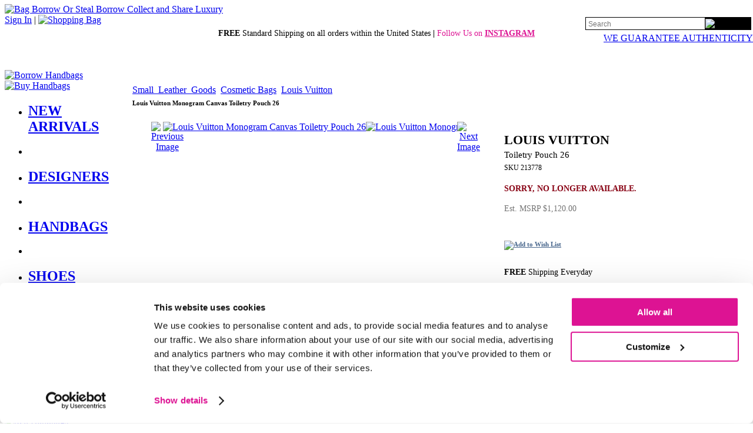

--- FILE ---
content_type: text/html;charset=UTF-8
request_url: https://www.bagborroworsteal.com/small_leather_goods/louis-vuitton-monogram-canvas-toiletry-pouch-26/213778
body_size: 20229
content:











<!DOCTYPE html >
<html lang="en-US"  xmlns:og="http://opengraphprotocol.org/schema/"
      xmlns:fb="http://www.facebook.com/2008/fbml" >
  <head>
    <!-- BBOS-TRUNKWITHNOTESTS:2730:web1 -->

    <title>
      Louis Vuitton Monogram Canvas Toiletry Pouch 26
    </title>    
    
    <!-- Begin Google Tag Manager -->
    <script>
      (function(w,d,s,l,i){w[l]=w[l]||[];w[l].push({'gtm.start': new Date().getTime(),event:'gtm.js'});var f=d.getElementsByTagName(s)[0], j=d.createElement(s),dl=l!='dataLayer'?'&l='+l:'';j.async=true;j.src='https://www.googletagmanager.com/gtm.js?id='+i+dl;f.parentNode.insertBefore(j,f);})(window,document,'script','dataLayer','GTM-W7WRQLN');
    </script>
    <!-- End Google Tag Manager -->

    <!-- Begin marketing Tags -->
    <script id="Cookiebot" src="https://consent.cookiebot.com/uc.js"
      data-cbid="8a0abc24-1a97-490e-870b-83127a24b61d"
      data-blockingmode="auto"
      type="text/javascript" async></script>

    <!-- Criteo Loader File -->
    <script type="text/plain"
      data-cookieconsent="marketing"
      src="https://dynamic.criteo.com/js/ld/ld.js"></script>
    <!-- End Marketing Loader Tags -->

    <meta charset="utf-8" />
    <meta name="description" content="Purchase the Louis Vuitton Monogram Canvas Toiletry Pouch 26 from Bag Borrow or Steal. Bag Borrow or Steal has an extensive collection of Louis Vuitton Small Leather Goods"/>
    <meta name="keywords" content="louis vuitton monogram canvas toiletry pouch 26, purchase louis vuitton small leather goods, designer small leather goods, louis vuitton, small leather goods, from bag borrow or steal, bagborroworsteal.com"/>

    <link href="https://fonts.googleapis.com/css?family=Playfair+Display" rel="stylesheet"> 
    <!-- Start Favicons -->   
    <link rel="apple-touch-icon" sizes="180x180" href="/images/apple-touch-icon.png">
    <link rel="icon" type="image/png" sizes="32x32" href="/images/favicon-32x32.png">
    <link rel="icon" type="image/png" sizes="16x16" href="/images/favicon-16x16.png">
    <link rel="manifest" href="/site.webmanifest">
    <link rel="mask-icon" href="/images/safari-pinned-tab.svg" color="#5bbad5">
    <meta name="msapplication-TileColor" content="#da532c">
    <meta name="theme-color" content="#ffffff">
    
    <style type="text/css">
      .sprite {background:url('https://www.bagborroworsteal.com/TNT2730/css/sprites/global_sprites.png');}
    </style>

    <!--[if IE 6]>
      <style type="text/css">
        .sprite {background:url('https://www.bagborroworsteal.com/TNT2730/css/sprites/global_sprites.gif');} 
      </style>
    <![endif]-->

      <link rel="stylesheet" href="https://www.bagborroworsteal.com/TNT2730/css/global.min.css" type="text/css" />
      <script type="text/javascript" src="https://www.bagborroworsteal.com/TNT2730/js_prod/concat_global.min.js"></script>
      
      <link rel="stylesheet" href="https://www.bagborroworsteal.com/TNT2730/css/ig_welcome_mat_bagborrowsteal.css" type="text/css" />
      <script type="text/javascript" src="https://www.bagborroworsteal.com/TNT2730/js_dev/ig_welcome_mat_bagborrowsteal.js"></script>

    
    <!--requestURL:http://www.bagborroworsteal.com:6081/details-->

    <!--[if IE]>
      <style type="text/css">
      @import url(https://www.bagborroworsteal.com/TNT2730/css/ie_only.css);
      </style>     
    <![endif]-->
    <!--[if IE 6]>
      <style type="text/css">
        .mainNavLinks ul ul a, .mainNavLinks ul ul a:visited {padding:5px 26px 5px 10px; }  
      </style>
    <![endif]-->

  
       <script type="text/javascript">
        
        
        $(document).ready(function() {        
           
           //Check to see whether iGlobal welcome mat has been set
           if ($.cookie('igCountry')){
           
            if ($.cookie("igCountry")!="US"){
                        
              $("#borrowBtn").hide();
              $("#sellBtn").hide();            
              $("#navSpacer1").hide();            
              $("#navSpacer2").hide();            
              $("#mainNav-hiw_borrow").hide();            
              $("#mainNav-hiw_sell").hide();            
              //alert('International Address address'); 
            }                    
          
          };
           
           
        }); 

        
        
       </script> 
    
    <meta name="viewport" content="width=1200" />
 
    <link rel="search" type="application/opensearchdescription+xml" title="Bag Borrow or Steal Search" href="https://www.bagborroworsteal.com/TNT2730/bbos.xml">

 
<style type="text/css">
  .playfair{ font-family: 'Playfair Display', serif; }

  .buy-insurance-price-fieldset {
    border:5px solid #ffffff;
    display:inline;
    margin-top:15px;
    padding-top:6px;
    padding-bottom:6px;
    padding-left:8px;
    padding-right:8px;
  }
</style>


<script type="text/javascript">
   <!-- This is used by the product_details tracking pixels. -->
  var _isOutletSite = true;
  var _productId = "213778";
  var _productType = "Small_Leather_Goods";
  var _brand = "Louis Vuitton";
  var _recommendedItemIds = "251019,252232,252520,253023";
</script>

<script type="text/javascript">
  <!-- BEGIN Google Tag Manager Ecommerce dataLayer -->
  window.dataLayer.push({ ecommerce: null });
  window.dataLayer.push(
  {
    event: "view_item",
    ecommerce: {
      currency: "USD",
      value: 995,
      items: [{
        item_id: "213778",
        item_name: "Louis Vuitton Monogram Canvas Toiletry Pouch 26"
      }]
    }
  });
    <!-- END Google Tag Manager Ecommerce dataLayer -->
</script>











 <script type="text/javascript">
   var addToWishListDetailsUrl = "/wishlist/addtowishlistfromdetails";
   var isSignedInUrl = "https://www.bagborroworsteal.com/issignedin";
   var signInUrl = "/signinInput?destination=/details?productId=";
   var wishListUrl = "/wishlist/list";
 </script>


<link rel="canonical" href="/small_leather_goods/louis-vuitton-monogram-canvas-toiletry-pouch-26/213778" />



<script type="text/javascript" src="https://www.bagborroworsteal.com/TNT2730/js_prod/jquery.form.min.js"></script>

    <link  rel="alternate" media="only screen and (max-width: 640px)"  href='https://www.bagborroworsteal.com/mobile/small_leather_goods/louis-vuitton-monogram-canvas-toiletry-pouch-26/213778//0' >

    <meta property="og:type" content="product"/>
        <meta property="og:url" content="https://www.bagborroworsteal.com//details?productId=213778"/>
        <meta property="og:image" content="https://www.bagborroworsteal.com/productimages/Small_Leather_Goods/Louis-Vuitton/Louis-Vuitton-Monogram-Canvas-Toiletry-Pouch-26_213778_front_large_0.jpg"/>
        <meta property="og:title" content="Louis Vuitton Monogram Canvas Toiletry Pouch 26"/>
        <meta property="og:site_name" content="Bag Borrow or Steal" />
        <meta property="og:description" content="Fresh and artistic, Louis Vuitton remains one of the world's most coveted symbols of status and sophistication. The Damier pattern was designed in 1888 and the Monogram, in 1896. Over a hundred years later, these remain two of the most recognizable prints in the world. Nicolas Ghesquière, previously of Balenciaga, is the artistic director of women’s collections (2013). Virgil Abloh was the artistic director of the men’s line starting in March 2018 until his untimely passing in 2021."/>
      <meta property="fb:app_id" content="120867987934836"/>
      
  
<script defer type="text/javascript" id="sig-api" data-order-session-id="" src="https://cdn-scripts.signifyd.com/api/script-tag.js"></script>
    
  </head>

  <body topmargin="0" marginheight="0">

    <div id="fb-root"></div>
    <script>
      window.fbAsyncInit = function() {
        FB.init({
          appId: '120867987934836',
          status: true,
          cookie: true,
          xfbml: true
        });
      };
      (function() {
        var e = document.createElement('script'); e.async = true;
        e.src = document.location.protocol +
          '//connect.facebook.net/en_US/all.js';
        document.getElementById('fb-root').appendChild(e);
      }());
    </script>
    <style>
    /* this styling for global ibox popups only rest of definitions in Global.css */
 

    /* for popup style B */
    .horizontal {height:22px;background-image:url('https://www.bagborroworsteal.com/images/popups/bg_shadow_x.png');}
    .vertical {width:22px;background-image:url('https://www.bagborroworsteal.com/images/popups/bg_shadow_y.png');}

    /* for popup style C */
     #popupContainerC .horizontal {height:22px;background-image:url('https://www.bagborroworsteal.com/images/popups/bg_shadow_x_rounded.png');}
     #popupContainerC .vertical {width:22px;background-image:url('https://www.bagborroworsteal.com/images/popups/bg_shadow_y_rounded.png');}
     #headerSignupBox{      
        color:#000000;
        background:#fafafa ;  
        font-weight : 200;       
        border:solid #000000 1px;
        margin:3px 0px 4px 17px;
      }
    
    </style>




    <table role="presentation" border="0"  cellspacing="0" cellpadding="0" style="margin: 0px auto 0px auto;">

      <tr>
        <td colspan="2" style="background:#FFFFFF;">            
 
          
<style>
  #topNavSearchDiv #searchBox {
    background:transparent;
    font-size:12px;
    line-height:1;
    border:0;
    border-radius:0;
    -webkit-appearance:none; 
    height:100%;
    width:100%; 
  } 
  
  .authSlogan{font-size:12px; font-weight:200;}
</style>

<div id="logoContainer">
  <a href="/">
    <img src="https://www.bagborroworsteal.com/images/logos/bbos_logo_desktop.webp" style="margin-top:7px;" alt="Bag Borrow Or Steal Borrow Collect and Share Luxury" width="425"/>
  </a>          

  <div id="membershipLinks">
    <span class="membershipLinks">
        <a href="/signinInput" rel="nofollow">Sign In</a>
    </span>
    | <a href="https://www.bagborroworsteal.com/shoppingbag/show"><img src="https://www.bagborroworsteal.com/images/spacer.gif" align="absbottom" class="sprite navCartIcon" alt="Shopping Bag" width="27" height="27" /></a>
    <br/>
    <div id="membershipLinksBottom" style="width:281px;top:29px;right:4px;position:absolute;text-align:right;"> 
<form id="topNavSearchFrm" name="topNavSearchFrm" action="/search/searchAll" method="post">
        <div id="topNavSearchDiv" style="position:relative; width:280px; height:20px; border:1px solid #000000;">
          <div style="float:left; margin-left:2px; width:200px; height:100%;">
<input  name="query"  type="text" maxlength="255" value="" aria-label="Search" id="searchBox" class="" style=""
 placeholder="Search"
/>
          </div>
          <div style="align:left;width:78px;height:100%;background:black;overflow:hidden;">
<input type="image" alt="Search" src="https://www.bagborroworsteal.com/images/icons/buttons/search_small.webp" id="topNavSearchFrm_0" alt="Search" width="77" ariaLabel="Search" height="18"/>
          </div>
        </div>
</form>

    </div>
    <div style="clear:both:height:0px;"></div>
    <div style="top:56px;right:0px;position:absolute;" >
      <a href="https://www.bagborroworsteal.com/authenticguaranteepopup" class="ajaxPopupLink" rel="nofollow" class="authSlogan">WE GUARANTEE AUTHENTICITY</a>
    </div>  
  </div>
</div>
   
<div id="headerContainer">
  <div style="text-align:center;padding:6px 0px 36px 0px;position:relative;z-index:20;font-size:14px;">
    <!-- Top Message<br /> -->
      <span style=“color:#000000;font-weight: normal;”><b><span style=“color:#dd1393;">FREE</span></b> Standard Shipping on all orders within the United States <b>|</b></span> 
<span style="color: #dd1393">Follow Us on <b> <a href="https://www.instagram.com/bagborroworsteal/"style = "color: #dd1393">INSTAGRAM</a></b> </span>

  </div>
</div>  

<div class="clear">&nbsp;</div>
        </td>
       </tr>
       <tr>
        <td width="195"  align="left"   role="navigation"  id="leftNavCol"> 
                  <!--  Start Dynamic nav ++++++++++++++  --> 
        <div class="mainNavButton"><a href="/borrow/new-arrivals" id="borrowBtnLnk" ><img src="https://www.bagborroworsteal.com/images/spacer.gif" height="22" width="180" alt="Borrow Handbags" title="Rent Designer Handbags and Purses" id="borrowBtn" class="sprite mainNavborrow" /></a></div>
<div class="mainNavSpacerLarge" id="navSpacer1"></div>
<div class="mainNavButton"><a href="/buy/new-arrivals" id="buyBtnLnk" ><img src="https://www.bagborroworsteal.com/images/spacer.gif" height="22" width="180" alt="Buy Handbags" title="Buy Designer Handbags and Purses" id="buyBtn" class="sprite mainNavbuy" /></a></div>
<div class="mainNavLinks">
<ul>
<li style=" " id="mainNav-buy_new_arrivals">
<h2>
<a href="/buy/new-arrivals" class="levelOneLink " >
NEW ARRIVALS
</a>
</h2>
</li>
<li class="mainNavSpacer"></li>
<li style=" " id="mainNav-buy_designers">
<h2>
<a href="/buy/designerindex" class="levelOneLink " >
DESIGNERS
<!--[if IE 7]><!--></a><!--<![endif]-->
<!--[if lte IE 6]><table role="presentation"><tr><td><![endif]-->
</h2>
<ul style="background:#ffffff;padding:0px;display:none;">
<li class="ieStokeTop" style="margin:0px;" >
<h3><a href="/buy/designers/louis-vuitton" class="levelTwoLink" >Louis Vuitton</a></h3>
</li>
<li style="margin:0px;" >
<h3><a href="/buy/designers/gucci" class="levelTwoLink" >Gucci</a></h3>
</li>
<li style="margin:0px;" >
<h3><a href="/buy/designers/chanel" class="levelTwoLink" >Chanel</a></h3>
</li>
<li style="margin:0px;" >
<h3><a href="/buy/designers/saint-laurent" class="levelTwoLink" >Saint Laurent</a></h3>
</li>
<li class="ieStokeBot" style="margin:0px;" >
<h3><a href="/buy/designers/dior" class="levelTwoLink" >Dior</a></h3>
</li>
</ul>
<!--[if lte IE 6]></td></tr></table></a><![endif]-->
</li>
<li class="mainNavSpacer"></li>
<li style=" " id="mainNav-buy_handbags">
<h2>
<a href="/buy/handbags" class="levelOneLink " >
HANDBAGS
<!--[if IE 7]><!--></a><!--<![endif]-->
<!--[if lte IE 6]><table role="presentation"><tr><td><![endif]-->
</h2>
<ul style="background:#ffffff;padding:0px;display:none;">
<li class="ieStokeTop" style="margin:0px;" >
<h3><a href="/buy/handbags/totes" class="levelTwoLink" >Totes</a></h3>
</li>
<li style="margin:0px;" >
<h3><a href="/buy/handbags/satchels" class="levelTwoLink" >Satchels</a></h3>
</li>
<li style="margin:0px;" >
<h3><a href="/buy/handbags/shoulder-bags" class="levelTwoLink" >Shoulder Bags</a></h3>
</li>
<li style="margin:0px;" >
<h3><a href="/buy/handbags/pochettes" class="levelTwoLink" >Pochettes</a></h3>
</li>
<li style="margin:0px;" >
<h3><a href="/buy/handbags/belt-bags" class="levelTwoLink" >Belt Bags</a></h3>
</li>
<li style="margin:0px;" >
<h3><a href="/buy/handbags/clutches" class="levelTwoLink" >Clutches</a></h3>
</li>
<li class="ieStokeBot" style="margin:0px;" >
<h3><a href="/buy/handbags/travel" class="levelTwoLink" >Travel</a></h3>
</li>
</ul>
<!--[if lte IE 6]></td></tr></table></a><![endif]-->
</li>
<li class="mainNavSpacer"></li>
<li style=" " id="mainNav-buy_shoes">
<h2>
<a href="/buy/shoes" class="levelOneLink " >
SHOES
<!--[if IE 7]><!--></a><!--<![endif]-->
<!--[if lte IE 6]><table role="presentation"><tr><td><![endif]-->
</h2>
<ul style="background:#ffffff;padding:0px;display:none;">
<li class="ieStokeTop" style="margin:0px;" >
<h3><a href="/buy/shoes/christian-louboutin" class="levelTwoLink" >Christian Louboutin</a></h3>
</li>
<li style="margin:0px;" >
<h3><a href="/buy/shoes/chanel" class="levelTwoLink" >Chanel</a></h3>
</li>
<li style="margin:0px;" >
<h3><a href="/buy/shoes/louis-vuitton" class="levelTwoLink" >Louis Vuitton</a></h3>
</li>
<li style="margin:0px;" >
<h3><a href="/buy/shoes/gucci" class="levelTwoLink" >Gucci</a></h3>
</li>
<li style="margin:0px;" >
<h3><a href="/buy/shoes/jimmy-choo" class="levelTwoLink" >Jimmy Choo</a></h3>
</li>
<li class="ieStokeBot" style="margin:0px;" >
<h3><a href="/buy/shoes/prada" class="levelTwoLink" >Prada</a></h3>
</li>
</ul>
<!--[if lte IE 6]></td></tr></table></a><![endif]-->
</li>
<li class="mainNavSpacer"></li>
<li style=" " id="mainNav-buy_accessories">
<h2>
<a href="/buy/accessories" class="levelOneLink " >
ACCESSORIES
<!--[if IE 7]><!--></a><!--<![endif]-->
<!--[if lte IE 6]><table role="presentation"><tr><td><![endif]-->
</h2>
<ul style="background:#ffffff;padding:0px;display:none;">
<li class="ieStokeTop" style="margin:0px;" >
<h3><a href="/buy/accessories/jewelry" class="levelTwoLink" >Jewelry</a></h3>
</li>
<li style="margin:0px;" >
<h3><a href="/buy/accessories/sunglasses" class="levelTwoLink" >Sunglasses</a></h3>
</li>
<li style="margin:0px;" >
<h3><a href="/buy/accessories/small-leather-goods" class="levelTwoLink" >Small Leather Goods</a></h3>
</li>
<li class="ieStokeBot" style="margin:0px;" >
<h3><a href="/buy/accessories/scarves" class="levelTwoLink" >Scarves</a></h3>
</li>
</ul>
<!--[if lte IE 6]></td></tr></table></a><![endif]-->
</li>
<li class="mainNavSpacer"></li>
<li style=" " id="mainNav-buy_sale">
<h2>
<a href="/buy/sale" class="levelOneLink redLink" >
SALE
</a>
</h2>
</li>
<!-- no Buy Navigation Bar Link 1<br /> -->
<!-- no Buy Navigation Bar Link 2<br /> -->
<li class="mainNavSpacer lastSpacerPad"></li>
</ul>
</div>
<div class="mainNavButton"><a href="/sell" id="sellBtnLnk" ><img src="https://www.bagborroworsteal.com/images/spacer.gif" height="22" width="180" alt="Sell Handbags" title="Sell Your Designer Handbags and Purses" id="sellBtn" class="sprite mainNavsell" /></a></div>
<div class="mainNavSpacerLarge"></div>
<div class="mainNavButton"><a href="/howitworks" id="howitworksBtnLnk" ><img src="https://www.bagborroworsteal.com/images/spacer.gif" height="22" width="180" alt="How It Works" title="How Bag Borrow or Steal Works" id="howitworksBtn" class="sprite mainNavhowitworks" /></a></div>      
      
         <!--  Start Promo tiles  -->
         <div style="text-align:left;margin:60px 0px 10px 0px;">
 
         </div>

         
 <script type="text/javascript" >
   
  $(function() {
    $( "#sellBtnLnk" ).click(function() {
      routeMISLInk();
      return false;
    });
  });
   
  function routeMISLInk(){  
    var targetLink = $( "#sellBtnLnk" );
    var testUrlStr="https://www.bagborroworsteal.com/issignedin?#"+Math.random()

       
    $.ajax({
        type:"GET",
        url:testUrlStr,
        dataType: "script",
        success: function(){
            
              if(authenticationLevel=="authenticated"){
                targetLink.attr('href', 'https://www.bagborroworsteal.com/sell/configInfo');
                window.location.href="https://www.bagborroworsteal.com/sell/configInfo";
              
              }else{   
                 targetLink.attr('href', 'https://www.bagborroworsteal.com/sell/landing');
                 window.location.href="https://www.bagborroworsteal.com/sell/landing";
              } 
        }
        
  });
}
  </script>
                 
        </td><td width="985"    role="main"    id="mainContentCol" >
       
      <div id="pageInnerWrapper">
   
   
        <script type="text/javascript">
         // bindSuggestQuery("#searchBox");
          $(document).ready(function(){
          
            $(".popupLinkC").click(function(event){
              //console.log("X "+event.pageX+" Y "+event.pageY);
              $("#popupContainerC").css({top:event.pageY-15, left:event.pageX-15});
            });
          });

          if ($.cookie('avelle_prefs')  && $.cookie('MID')){
            var obj= $.parseJSON($.cookie('avelle_prefs'));
            if (obj.rewardsBal!=undefined){
              $(".rewardsBalance").html("$"+obj.rewardsBal);
              $("#global_rewards_balance").html("$"+obj.rewardsBal);
              var rewardsDate = new Date(obj.rewardsDate * 1000).toDateString();
              $("#avelle_rewards").attr("title","You've got $"+obj.rewardsBal+" in Rewards as of "+rewardsDate);
            }
          }
          


          
          function setCurrentPage(){
            if ($.cookie('avelle_prefs')){
              var obj= $.parseJSON($.cookie('avelle_prefs'));
              obj.signup_return=window.location.href;
              $.cookie('avelle_prefs',JSON.stringify(obj), { expires: 2, path: '/',domain:'bagborroworsteal.com' }); 
            }else{
              var cval;
              cval= '{"signup_return":"' + window.location.href + '"}';
              $.cookie('avelle_prefs',cval, { expires: 2, path: '/',domain:'bagborroworsteal.com' });      
            };                  
          }; 
          
        </script>     
        


 <style type="text/css">

  .insurance-fieldset {
    border:2px solid #dd1393;
  }

  .insurance-label {
    text-align:left;
    font-size:.7rem;
  }

  .insurance-help-link {
    text-align:left;
    font-size:.6rem;
    text-decoration:underline;
  }

  .insurance-fieldset td { padding:2px; }
  
  
    #pageInnerWrapper{width: 960px;}
  
    .soldOut{font-size:14px;font-weight:900;color:#880013}
   
    .sectionWrap {
      margin: 0 0 10px;
    }

   .descToggle{left:0px;top:2px;}

    .wishListDiv{
      margin-left:0px;
    }

   #iboxScreen{
      display:none;
      background:#000000;
      position:absolute;
      height:1400px;
      width:100%;
      z-index:101;
      top:0px;
      left:0px;
      filter:alpha(opacity=20);-moz-opacity:.2;opacity:.2;
      overflow: hidden;
    }

    #mainNav h3{
        display:block;font-size:12px;text-transform: uppercase;font-family: arial, Sans-serif;text-decoration:none;  height:29px;line-height:29px; font-weight:normal;margin:0;text-align:left;
        }

    .dynContHighlight {
        font-weight: bold;
        color: #a00036;
      }

    #platinumBug {
      font-size:16px;
      color:#506688;    
      margin:5px 0 13px 18px;
    }

    h1 {
        font-size:11px;
       }

    .topRow{
      margin:4px 0px 4px 0px;
      padding:6px 0px 6px 0px;
    }

    .callToAction {
      line-height:12px;
    }

   #recommendedWrap {
     margin: 0 0 0 4px;
     padding: 12px 0 0;
   }
   .prodBrand{
     color:#000000;
     font-size:22px;    
     text-transform:uppercase;
     margin:0px;
   }
   .prodTitle{
    color:#000000;
    font-size:15px;
    text-transform:capitalize;
    font-weight:200;
    margin:4px 0px 3px 0px;
   }
   
   #details h3{display:block;}
   
   .prodSku{
     font-size:12px;
     color:#000000;
   }
   .creditCheckReq{
     font-size:11px;
     color:#505050;
   }

   .retailPrice{
     color:#7d7b7b;
     font-size:12px;
     padding:0px 0px 13px 0px;
   }

   .outletSaleFlag{
     color:#B3001B;
     font-size:13px;
     font-weight:900;
   }
   
   .outletSalePrice{
     color:#B3001B;
     font-size:16px;
     display:block;
     margin:6px 0px 5px 0px;
   }

   .outletPrice{
     color:#000000;
     font-size:16px;
     font-weight:500;
     
   }
   
   .outletPrice strike{
     font-weight:200;
     
   }
   
   .outletMSRPPrice{
     color:#757575;
     font-size:14px;
     
   }
   
   .affirmPromo{   
    font-size:14px; margin:16px 0px 1px 0px; color:#000000; 
   }
   
   .affirmPromo a{   
      text-decoration:none;font-weight:200;
   }
   .affirmPromo .spanLink{   
      text-decoration:underline;
   }   

   
   #socialMediaDiv{
    margin-top:20px;
    padding:10px 0px 12px 0px;
    text-align:center;

    }

    #obsBreak{
      border-top:1px solid #e7e7e7;
      background:#FFFFFF;
    }



  #tabbedLinks a{
    color:#272727;
    font-weight:normal;
  }

  #tabContainer {
     height:25px;
   }

   .contentSlider{
     overflow:hidden;width:588px;
   }

   img{
     border:0px;
   }

    div.dotPipe{background:none;padding:0px}
    .borrowTerms {font-size:16px;padding:20px 0px 25px 0px;}
    .outletRemainder{font-size:12px;color:#838383;} 
    .termsRadio .promoFont {color:#567aa0;}  
    .promotionUnavailable{color:#B3001B;  font-size:12px;   }
    .expeditedUnavailable{ display:block; font-size:12px;   }
    #brandDisclaimerDetail{ font-size:10px; width:268px;margin: 22px 0px 10px 2px;  }
  </style>



  <div id="breadcrumbs">

      

 
      <a href="/buy/Small_Leather_Goods" >Small_Leather_Goods</a>
      <img src="https://www.bagborroworsteal.com/images/icons/solid_pipe.gif" alt=""/>                 
      <a href="/search&#63;query=Cosmetic Bags&siteTheme=outlet">Cosmetic Bags</a>  
      
      <img src="https://www.bagborroworsteal.com/images/icons/solid_pipe.gif" alt=""/>
        <a href="/buy/browse&#63;attributes=Brand&values=Louis Vuitton">Louis Vuitton</a>
      <img src="https://www.bagborroworsteal.com/images/icons/solid_pipe.gif" alt=""/>
    <h1><strong>Louis Vuitton Monogram Canvas Toiletry Pouch 26</strong></h1>
  </div>


    <div class="sectionWrap">


        <table id="details" cellpadding="0" cellspacing="0" border="0"  role="presentation" itemscope itemtype="https://schema.org/Product" >          
          <tr>
            <td width="622" valign="top" align="center">
              <img src="/images/spacer.gif" width="622" height="1"   alt="" />              
              <br>

  <div id="imageCol" style="width:550px;position:relative;;text-align:center;">
      
      <div style="float:left;width:20px;"><a href="javascript:void(0);" onClick="imageSlide('prev');"  id="preBtn" > <img src="https://www.bagborroworsteal.com/images/navigation/details/prev_arrow.gif" alt="Previous Image" border="0" /></a></div>
      <div style="width:500px;height:500px;position:relative;overflow:hidden;padding:0px;text-align:left;float:left;">        
      
         <div class="slide-container">
          <ul class="slides">
              <li><a href="javascript:void(0);" onClick="imageSlide('next');">
<img loading="eager" src="https://www.bagborroworsteal.com/productimages/Small_Leather_Goods/Louis-Vuitton/Louis-Vuitton-Monogram-Canvas-Toiletry-Pouch-26_213778_front_large_0.jpg" itemprop="image" alt="Louis Vuitton Monogram Canvas Toiletry Pouch 26" width="500" height="500" />
</a></li>
              <li><a href="javascript:void(0);" onClick="imageSlide('next');">
<img loading="lazy" src="https://www.bagborroworsteal.com/productimages/Small_Leather_Goods/Louis-Vuitton/Louis-Vuitton-Monogram-Canvas-Toiletry-Pouch-26_213778_right_angle_large_0.jpg" itemprop="image" alt="Louis Vuitton Monogram Canvas Toiletry Pouch 26" width="500" height="500" />
</a></li>
              <li><a href="javascript:void(0);" onClick="imageSlide('next');">
<img loading="lazy" src="https://www.bagborroworsteal.com/productimages/Small_Leather_Goods/Louis-Vuitton/Louis-Vuitton-Monogram-Canvas-Toiletry-Pouch-26_213778_back_large_0.jpg" itemprop="image" alt="Louis Vuitton Monogram Canvas Toiletry Pouch 26" width="500" height="500" />
</a></li>
              <li><a href="javascript:void(0);" onClick="imageSlide('next');">
<img loading="lazy" src="https://www.bagborroworsteal.com/productimages/Small_Leather_Goods/Louis-Vuitton/Louis-Vuitton-Monogram-Canvas-Toiletry-Pouch-26_213778_bottom_large_0.jpg" itemprop="image" alt="Louis Vuitton Monogram Canvas Toiletry Pouch 26" width="500" height="500" />
</a></li>
              <li><a href="javascript:void(0);" onClick="imageSlide('next');">
<img loading="lazy" src="https://www.bagborroworsteal.com/productimages/Small_Leather_Goods/Louis-Vuitton/Louis-Vuitton-Monogram-Canvas-Toiletry-Pouch-26_213778_interior_1_large_0.jpg" itemprop="image" alt="Louis Vuitton Monogram Canvas Toiletry Pouch 26" width="500" height="500" />
</a></li>
              <li><a href="javascript:void(0);" onClick="imageSlide('next');">
<img loading="lazy" src="https://www.bagborroworsteal.com/productimages/Small_Leather_Goods/Louis-Vuitton/Louis-Vuitton-Monogram-Canvas-Toiletry-Pouch-26_213778_label_1_large_0.jpg" itemprop="image" alt="Louis Vuitton Monogram Canvas Toiletry Pouch 26" width="500" height="500" />
</a></li>
              <li><a href="javascript:void(0);" onClick="imageSlide('next');">
<img loading="lazy" src="https://www.bagborroworsteal.com/productimages/Small_Leather_Goods/Louis-Vuitton/Louis-Vuitton-Monogram-Canvas-Toiletry-Pouch-26_213778_date_code_large_0.jpg" itemprop="image" alt="Louis Vuitton Monogram Canvas Toiletry Pouch 26" width="500" height="500" />
</a></li>
              <li><a href="javascript:void(0);" onClick="imageSlide('next');">
<img loading="lazy" src="https://www.bagborroworsteal.com/productimages/Small_Leather_Goods/Louis-Vuitton/Louis-Vuitton-Monogram-Canvas-Toiletry-Pouch-26_213778_clasp_view_large_0.jpg" itemprop="image" alt="Louis Vuitton Monogram Canvas Toiletry Pouch 26" width="500" height="500" />
</a></li>
              <li><a href="javascript:void(0);" onClick="imageSlide('next');">
<img loading="lazy" src="https://www.bagborroworsteal.com/productimages/Small_Leather_Goods/Louis-Vuitton/Louis-Vuitton-Monogram-Canvas-Toiletry-Pouch-26_213778_detail_1_large_0.jpg" itemprop="image" alt="Louis Vuitton Monogram Canvas Toiletry Pouch 26" width="500" height="500" />
</a></li>
              <li><a href="javascript:void(0);" onClick="imageSlide('next');">
<img loading="lazy" src="https://www.bagborroworsteal.com/productimages/Small_Leather_Goods/Louis-Vuitton/Louis-Vuitton-Monogram-Canvas-Toiletry-Pouch-26_213778_detail_2_large_0.jpg" itemprop="image" alt="Louis Vuitton Monogram Canvas Toiletry Pouch 26" width="500" height="500" />
</a></li>
              <li><a href="javascript:void(0);" onClick="imageSlide('next');">
<img loading="lazy" src="https://www.bagborroworsteal.com/productimages/Small_Leather_Goods/Louis-Vuitton/Louis-Vuitton-Monogram-Canvas-Toiletry-Pouch-26_213778_detail_3_large_0.jpg" itemprop="image" alt="Louis Vuitton Monogram Canvas Toiletry Pouch 26" width="500" height="500" />
</a></li>
          </ul>
         </div>
      </div>
 
      <div style="float:left;width:20px;"> <a href="javascript:void(0);" onClick="imageSlide('next');" id="nextBtn"> <img src="https://www.bagborroworsteal.com/images/navigation/details/next_arrow.gif" alt="Next Image" border="0" /></a></div>
      <div style="clear:both;"> </div>
  </div>
 
    <script type="text/javascript">
        var imgIndex=0;
        if (11==1){$("#nextBtn").hide();$("#preBtn").hide();};
   
      function imageSlide(direx) {
        
        var collectionSize=11;
        //console.log("current index" + imgIndex + "-of-" + collectionSize);
        
        if (direx=="next"){
          if (imgIndex==collectionSize-1){
            imgIndex=0;
          }else{
            imgIndex=imgIndex+1;
          };  
        }else{
          if (imgIndex==0){
            imgIndex=collectionSize-1;
          }else{
            imgIndex=imgIndex-1;
          };            
        };
     
        var imgOffset='-'+imgIndex*500+'px';
       // console.log("collectionSize:"+collectionSize+"--imgIndex:"+imgIndex+"--imgOffset:"+imgOffset);
        
        $(".slide-container").css('left',imgOffset)   ;
      }
      
  </script>  
  
    <style type="text/css">
      .slide-container{position:relative;height:500px;width:5500px;}
      .flexslider{position: relative;position: relative;}     
      .slides { list-style-type:none;   clear:both;margin:0px;padding:0px;}
      .slides li { float:left;}
      .slides li img{ height:500px;width:500px;}
    </style>    
  
     

     <div id="socialMediaDiv">
      
       
        <img src="https://www.bagborroworsteal.com/images/spacer.gif" width="93" height="25" class="sprite socialMediaBlockSmall" alt="Be Social" border="0"   usemap="#socialmap">
       
     </div>

    <style type="text/css">
      .addthis_toolbox .addthis_button_pinterest_pinit {margin-right: 0px;}
    </style>
      
      
       
        <map id="socialmap" name="socialmap">
          <area shape="rect" coords="0,15,20,41" href="http://api.addthis.com/oexchange/0.8/forward/facebook/offer?url=https://www.bagborroworsteal.com//details?productId=213778" target="blank" alt="Facebook" rel="nofollow" rel="nofollow" >
          <area shape="rect" coords="25,15,44,41" href="http://api.addthis.com/oexchange/0.8/forward/pinterest/offer?url=https://www.bagborroworsteal.com//details?productId=213778" alt="Pinterest" target="blank" rel="nofollow" >
          <area shape="rect" coords="47,15,68,41" href="http://api.addthis.com/oexchange/0.8/forward/twitter/offer?url=https://www.bagborroworsteal.com//details?productId=213778" alt="Twitter" target="blank" rel="nofollow" >
          <area shape="rect" coords="71,15,93,41" href="http://api.addthis.com/oexchange/0.8/forward/email/offer?url=https://www.bagborroworsteal.com//details?productId=213778" alt="Email" target="blank" rel="nofollow" >
        </map> 
      
    
                <div id="recommendedItemSliderOutlet"></div> 
                        
              
            </td>
            <td valign="top" width="350"><img src="/images/spacer.gif" width="350"  height="1"  alt="" /><br>
              <div style="padding:18px;" >
    

  <h2 class="prodBrand" itemprop="brand">Louis Vuitton</h2>
  <h3 class="prodTitle" itemprop="name">Toiletry Pouch 26</h3>

  <span class="prodSku" itemprop="sku"  content="213778" >SKU 213778</span>
        
                  
    <div class="clearfix">
      <div style="padding: 18px 0px 9px;" itemprop="offers" itemscope itemtype="https://schema.org/Offer">
        <meta itemprop="priceCurrency" content="USD">
        <span class="soldOut">SORRY, NO LONGER AVAILABLE.</span><br><br>
        <link itemprop="availability" href="https://schema.org/OutOfStock" />
        <span class="" style="font-size: 12px;display:none;">See suggested alternatives below.</span>
        <span class="outletMSRPPrice" style="display:block;margin-bottom:6px;">Est. MSRP $1,120.00</span> 
      </div>
    </div>
                  
       
<form id="productDetailsForm" name="productDetailsForm" action="/shoppingbag/addOutletPurchase" method="post">
<input type="hidden" name="ssid" value="&lt;#if ssidStr?exists &gt;&lt;/#if&gt;" id="productDetailsForm_ssid"/><input type="hidden" name="nodeId" value="&lt;#if nodeStr?exists &gt;&lt;/#if&gt;" id="productDetailsForm_nodeId"/><input type="hidden" name="productId" value="213778" id="productDetailsForm_productId"/>
</form>

 

  <div style="margin:10px 0px 0px 0px;">
      <div id="wishListDiv_213778" class="wishListDiv">
        <h2><a href="https://www.bagborroworsteal.com/join/wishlist?productId=213778&ssid=" style="color:#48668c;font-size:11px;text-decoration:underline;">
          <img src="https://www.bagborroworsteal.com/images/spacer.gif" width="225" height="31" class="sprite detailsWishlistButton" alt="Add to Wish List" border="0">
        </a></h2>
      </div>
  </div>
            
                  
                  <span  class="freeShip"><b>FREE</b> Shipping Everyday</span>
             

   <div id="infoContainer" >
   
    <div id="conditionDiv">
      <div class="title" id="cnc"><a href="javascript:void(0);" onClick="detailBlinds('cno'); return false;" style>&nbsp;&nbsp;Condition<img src="https://www.bagborroworsteal.com/images/spacer.gif" width="14" height="14" class="sprite arrowBlackRight" alt="Arrow" border="0"></a></div>
      <div class="content" id="cno"  style="display:none;">
        <div class="contentTitle"><a href="javascript:void(0);" onClick="detailBlinds('cnc'); return false;"  style="font-weight:800;display:inline;">Condition</a> | <a href="/conditiondefinitionspopup" class="ajaxPopupLink"  style="display:inline;font-size:12px;text-decoration:underline;" >Definitions</a> <a href="javascript:void(0);" onClick="detailBlinds('cnc'); return false;"  style="font-weight:800;display:inline;"><img src="https://www.bagborroworsteal.com/images/spacer.gif" width="14" height="14" class="sprite arrowBlackDown" alt="arrow down" border="0"></a> </div>
        <div class="contentHolder">
          Minor scuffs to exterior bottom corners. Light darkening to leather details. Light surface scratches to hardware. Minor marks to interior. Minor perfume odor. <br><br>  
        </div>
      </div>
    </div>   

    
   
      <div id="sizeDiv">
        <div class="title" id="szc"><h3><a href="javascript:void(0);" onClick="detailBlinds('szo'); return false;">&nbsp;&nbsp;Size & Fit<img src="https://www.bagborroworsteal.com/images/spacer.gif" width="14" height="14" class="sprite arrowBlackRight" alt="Arrow" border="0"></a></h3></div>
        <div class="content" id="szo"  style="display:none;">
          <div class="contentTitle"><a href="javascript:void(0);" onClick="detailBlinds('szc'); return false;"  style="font-weight:800;display:inline;">&nbsp;&nbsp;Size & Fit</a>  <a href="javascript:void(0);" onClick="detailBlinds('szc'); return false;"   style="display:inline;"><img src="https://www.bagborroworsteal.com/images/spacer.gif" width="14" height="14" class="sprite arrowBlackDown" alt="Arrow Down" border="0"></a> </div>
          <div class="contentHolder" >
            <div class='dotPipe'>Width: 9.75"</div><div class='dotPipe'>Height: 8"</div><div class='dotPipe'>Depth: 2"</div>  
          </div>
        </div>
      </div>
    
       
    <div id="detailsDiv">
      <div class="title" id="pdc"><h3><a href="javascript:void(0);" onClick="detailBlinds('pdo'); return false;" >&nbsp;&nbsp;Product Details  <img src="https://www.bagborroworsteal.com/images/spacer.gif" width="14" height="14" class="sprite arrowBlackRight" alt="Arrow" border="0"></a></h3></div>
      <div class="content" id="pdo" style="display:none;">
        <div class="contentTitle"><a href="javascript:void(0);" onClick="detailBlinds('pdc'); return false;" style="font-weight:800;">&nbsp;&nbsp;Product Details <img src="https://www.bagborroworsteal.com/images/spacer.gif" width="14" height="14" class="sprite arrowBlackDown" alt="Arrow Down" border="0"></a> </div>
        <div class="contentHolder" itemprop="description">
         Fresh and artistic, Louis Vuitton remains one of the world's most coveted symbols of status and sophistication. The Damier pattern was designed in 1888 and the Monogram, in 1896. Over a hundred years later, these remain two of the most recognizable prints in the world. Nicolas Ghesquière, previously of Balenciaga, is the artistic director of women’s collections (2013). Virgil Abloh was the artistic director of the men’s line starting in March 2018 until his untimely passing in 2021.  <br><br>
         <div class='dotPipe'>Circa: 2020</div><div class='dotPipe'>Type of Material: Leather, Coated Canvas</div><div class='dotPipe'>Color: Brown</div><div class='dotPipe'>Lining: Beige Vuittonite</div><div class='dotPipe'>Pockets: None</div><div class='dotPipe'>Hardware: Gold Tone</div><div class='dotPipe'>Closure: Zipper</div><div class='dotPipe'>Origin: France</div><div class='dotPipe'>Includes: Dust Bag</div><br><br>  
          <br><br>
         </div>
      </div>
    
    </div>
   </div>
      
 

    <style type="text/css">
      #infoContainer{border-bottom:1px #d4d4d4 solid;margin-top:20px;position:relative;}
      #conditionDiv{border-top:1px #d4d4d4 solid;}
      #detailsDiv{border-top:1px #d4d4d4 solid;}
      .title,.contentTitle{font-size:15px;line-height:38px;height:45px;padding-top:0px;position:relative;}
      .title img,.contentTitle img{position:absolute;right:5px;top:14px;}
      .title a,.contentTitle a {text-decoration:none;color:#000000;font-weight:200;display:block}
      .title h3 {font-size:15px;line-height:38px;}
      #sizeDiv{border:#d4d4d4 solid;border-width:1px 0px 0px 0px;}
      .strokeDiv{background:#d4d4d4;height:1px;font-size:1px;line-height:1px;}
      .contentHolder{margin-left:20px;padding:0px 0px 10px 0px;}
      .freeShip{font-size:14px;display:block;margin:30px 0px 0px 0px;}
    </style>    
      
    <script type="text/javascript">
      function detailBlinds(sect) {
     
          $('.title').show();
          $('.content').hide();
  
          $("#"+sect).show();
          if (sect=="cno"  ) {
            $("#cnc").hide();

          } else if (sect=="szo" ) { 
            $("#szc").hide();
            
          }else if (sect=="pdo"  ) {
            $("#pdc").hide();
     
          };
      }
    </script>      
      


               <div id="brandDisclaimerDetail">Bag Borrow or Steal is not affiliated with Louis Vuitton&#174;. Bag
                Borrow or Steal guarantees the authenticity of this item.
                Louis Vuitton is a registered trademark of Louis Vuitton. </div>
            </div>
           </td>

         </tr>

      </table>

    </div>         


    <table id="popupContainerC" class="popupContainer" cellpadding="0" cellspacing="0" style="position:absolute;z-index:130;display:none;inherit:none;"     role="presentation" >
      <tr>
        <td class="horizontal topLeft"></td>
        <td class="horizontal borderTop"></td>
        <td class="horizontal topRight"></td>
      </tr>

      <tr>
        <td class="vertical borderLeft"></td>
        <td style="text-align:left;background-color:#FFFFFF;">
          <div id="popupContentC" class="popupContent" >

          </div>
          
          <div style="text-align:right;float:left;">
            <a href="#" onClick='closePopup();return false;'>
              <img src="https://www.bagborroworsteal.com/images/themes/shared/icons/close_popup_white.gif" alt="close popup" />
            </a>
          </div>
        </td>
        <td class="vertical borderRight"></td>
      </tr>

      <tr>
        <td class="horizontal bottomLeft"></td>
        <td class="horizontal borderBottom"></td>
        <td class="horizontal bottomRight"></td>
      </tr>
    </table>

  
    
<script type="text/javascript">
      
    function addToCart() {

          buyTracking();

        $("#productDetailsForm").submit();

    };
     
    function borrowTracking() {
      <!-- BEGIN Google Tag Manager Ecommerce dataLayer -->
      window.dataLayer.push({ ecommerce: null });
      window.dataLayer.push(
      {
        event: "add_to_cart",
        ecommerce: {
          currency: "USD",
          value: 0,
          items: [{
            item_id: "213778",
            item_name: "Louis Vuitton Monogram Canvas Toiletry Pouch 26"
          }]
        }
      });
      <!-- END Google Tag Manager Ecommerce dataLayer -->
    };
      
    function buyTracking() {
      <!-- BEGIN Google Tag Manager Ecommerce dataLayer -->
      window.dataLayer.push({ ecommerce: null });
      window.dataLayer.push(
      {
        event: "add_to_cart",
        ecommerce: {
          currency: "USD",
          value: 995,
          items: [{
            item_id: "213778",
            item_name: "Louis Vuitton Monogram Canvas Toiletry Pouch 26"
          }]
        }
      });
      <!-- END Google Tag Manager Ecommerce dataLayer -->
    };
     
      
      //Load Recommended Items Slider
        $(document).ready(function(){
          var randomnumber=Math.floor(Math.random()*1000)
           // $("#recommendedItemSliderOutlet").load("/recommended?productId=213778&outlet=1&xx="+ randomnumber); 
        });                
                     

    function contactPop() {
      $('#contactUsDiv').remove();
      contactDivSrc = $('#contactUsDivSrc');
      contactDivSrc.clone(true).attr('id','contactUsDiv').insertAfter(contactDivSrc).find('#contactForm').attr('id','contactFormClone');
      init_ajax_form('#contentContact','/contactUsDetail!contactUsCommit','#contactFormClone');
      showLocalPopup('#contactUsDiv');
    }

  function checkCredentials(notificationContainer) {

    $(notificationContainer).html('<img src="https://www.bagborroworsteal.com/images/icons/ajax-loader.gif" width="16" hspace="42" height="16" />').show();
   
    var div = $(notificationContainer);

    $.ajax({
      type:"POST",
      url:"https://www.bagborroworsteal.com/issignedin?#"+Math.random(),
      dataType: "script",
      success: function() {
        if (authenticationLevel == "authenticated") {
          $.ajax({
            url: addToWishListDetailsUrl,
            type: "POST",
            data: 'productId='+"213778",
            dataType: "script",
            success: function(result) {
              if (wishListItemExists == "true") {
                $(notificationContainer).html('We know you like this one! It\'s already in your Wish List.<br><a href="/wishlist/list">View Wish List</a>').show();
              }
              else {
                $(notificationContainer).html('Item has been added to your Wish List.<br><a href="/wishlist/list">View Wish List</a>').show();

                <!-- BEGIN Google Tag Manager Ecommerce dataLayer -->
                window.dataLayer.push({ ecommerce: null });
                window.dataLayer.push({
                  event: "add_to_wishlist",
                  ecommerce: {
                    currency: "USD",
                    value: 995,
                    items: [{
                      item_id: "213778",
                      item_name: "Louis Vuitton Monogram Canvas Toiletry Pouch 26"
                    }]
                  }
                });
                <!-- END Google Tag Manager Ecommerce dataLayer -->
              }
            }
          });
        }
        else {
          var signInUrl = "/signinInput?destination=/details?productId=213778&addToWishList=213778";
          $(notificationContainer).html("You are not currently signed in.  Please <a href="+signInUrl+">sign in</a> to use this feature.").show();
          return false;
        }
      }
    });
  }


     function showLocalPopup(divId){
       var x = ($(window).width() ) - 450;
       var y = ($(window).height() / 2) - ($("#popupDiv").height() / 2);
       var object = this;
       this.popupDiv = document.getElementById('popupDiv');
       //alert(x/2);
       scrollToTop();
     //  object.popupDiv.style.top = 140 + "px";
       object.popupDiv.style.left = (x/2) + 'px';
       $("#popupDiv").show();
       $("#popupDiv > *").css("display", "none");
       $(".close").show();
       $(divId).show();
       $("#iboxScreen").show();
     };




     $(document).ready(function(){
       var origAction = $("#sizesForm").attr("action");
       $("#sizesForm select").change(function(){
         var str = "";
         $("#sizesForm select option:selected").each(function(){
           str = $(this).val();
         });
         // append the option's text to the form action (borrowUrl)
          $("#sizesForm").attr({action: origAction+'&size='+str});
       });
     });

       $("#breadcrumbs > a").each(function() { this.href = this.href + location.hash; } );

       $(document).ready(function(){
        
        //scrollContent('#productDescription','#productDescriptionContainer','16','1.2','1','descToggle');
        init_ajax_form('#contactUsDiv','/contactUsDetail!contactUsCommit','#contactForm');

        $.cookie('destination','/details?productId=213778&ssid=&nodeId=', {  path: '/',domain:'bagborroworsteal.com' });  
      });



       function init_ajax_form(targetStr,urlStr,frmStr){
          var options = {
            target:targetStr,
            url:urlStr,
            success:function() {
              init_ajax_form(targetStr,urlStr,frmStr);
            }
          };
          $(frmStr).ajaxForm(options);
        }

     
      if (location.protocol != 'https:'){
        window.location = "https://" + window.location.hostname + window.location.pathname + window.location.search;
      };
     
</script>

 <script type="text/javascript">

     // START AFFIRM.JS EMBED CODE
                  var _affirm_config = {
          public_api_key: "QDPDTI9PAZMEYL5Q", /* Use the PUBLIC PRODUCTION API KEY */
          script: "https://cdn1.affirm.com/js/v2/affirm.js"  };   
        (function(l,g,m,e,a,f,b){var d,c=l[m]||{},h=document.createElement(f),n=document.getElementsByTagName(f)[0],k=function(a,b,c){return function(){a[b]._.push([c,arguments])}};c[e]=k(c,e,"set");d=c[e];c[a]={};c[a]._=[];d._=[];c[a][b]=k(c,a,b);a=0;for(b="set add save post open empty reset on off trigger ready setProduct".split(" ");a<b.length;a++)d[b[a]]=k(c,e,b[a]);a=0;for(b=["get","token","url","items"];a<b.length;a++)d[b[a]]=function(){};h.async=!0;h.src=g[f];n.parentNode.insertBefore(h,n);delete g[f];d(g);l[m]=c})(window,_affirm_config,"affirm","checkout","ui","script","ready");
      // END AFFIRM.JS EMBED CODE

      // START MONTHLY PAYMENT MESSAGING EMBED CODE
        affirm.ui.ready( function() { updateAffirmAsLowAs(99500) } );

        var logo = '<img src="/images/cart/affirm_black_blue.gif" alt="Affirm logo" style="height:1.5em; margin:0px .1rem 0px 0px;" >';

        var a = document.getElementsByClassName("affirmPromoLink");

        function updateAffirmAsLowAs( amount ){
          // Only display as low as for items over $50 and less than $17500
          if ( ( amount == null ) || ( amount > 1750000 ) || (amount < 5000) ) { return; }
          
          // Define payment estimate options
          var options = {
            apr: "0.10", // percentage assumed APR for loan
            months: 12, // can be 3, 6, or 12
            amount: amount // USD cents
          }

          function handleEstimateResponse (payment_estimate) {
            var dollars = payment_estimate.payment_string;

            // Define the text surrounding the monthly payment price
            var content = "Starting at $" + dollars + "/mo with " + logo + ". <span class='spanLink'>Learn more</span>";
            
            for (var i = a.length - 1; i >= 0; i--) {
              var _estimate = a[i];  
              _estimate.innerHTML = content;
              _estimate.onclick = payment_estimate.open_modal;
              _estimate.style.visibility = "visible";
            };
          }
        affirm.ui.payments.get_estimate(options, handleEstimateResponse);
        }
      // END MONTHLY PAYMENT MESSAGING EMBED CODE
           
           

   </script>



  <!--  This puts the footer into a TR below left nav column -->
  </td><tr>
  <tr><td></td><td>
  <!--   Start email popup Logic -->      

<script src='https://www.google.com/recaptcha/api.js'></script>
<script type="text/javascript" src="https://www.bagborroworsteal.com/TNT2730/js_prod/phone.min.js"></script>

<script type="text/javascript">
  (function(d){if(typeof _ltk=="undefined"){if(document.addEventListener)document.addEventListener("ltkAsyncListener",function(){_ltk_util.ready(d)});else  {e=document.documentElement;e.ltkAsyncProperty=0;e.attachEvent("onpropertychange",function(e){if(e.propertyName=="ltkAsyncProperty"){_ltk_util.ready(d)}})}}else{_ltk_util.ready(d)}})(function(){
    _ltk.SCA.CaptureEmail('emailAjax');
  });
</script>

<script type="text/javascript">
  var chatTimerCntr=0;        
  //Check to see whether popup has been closed during session
  if ($.cookie('emailPop')) {
    //alert('there is a cookie');
  } else { 
    $.timer(1000, function (timer) {
      chatTimerCntr = chatTimerCntr + 1;
      if (chatTimerCntr == 5) {
        displayEmailPopup();
        timer.stop();
      };
      //console.log(chatTimerCntr);
    });
  };
   
  function setEmailPopupCookie() {     
     $.cookie('emailPop', '35', {expires: 30, path: '/',domain:'bagborroworsteal.com'});
  };   
       
  function displayEmailPopup() {          
    var x = ($(window).width() / 2 ) - ($("#emailSubPop").width()/2);
    var y = ($(window).height() - $("#emailSubPop").height())/2; 
    if (y < 0){y=0};      
    var documentHeight = $(document).height();
    $("#emailSubPop").css("top", y + "px");
    $("#emailSubPop").css("display","block");
    $(".iboxScreen").css("height",documentHeight).show();
  }  
</script>

<script type = "text/javascript">
  function submitEmailForm() {
    var valid = validateEmailForm();

    if (valid) {
      grecaptcha.execute();
    }

    return false;
  }

  function validateEmailForm() {
    var validEmail = validateEmail($("#emailAjax").val());
    var validPhone = validatePhone($("#phone").val());

    return validEmail && validPhone;
  }

  function validateEmail(email) {
    $("#emailError").html("");
    $("#emailError").css("display","none");

    const emailRegex = /^[^\s@]+@[^\s@]+\.[^\s@]+$/;
    var valid = emailRegex.test(email);

    if (!valid) {
      $("#emailError").html("Please enter a valid email address");
      $("#emailError").css("display","block");
    }

    return valid;
  }

  function validatePhone(phone) {
    $("#phoneError").val("");
    $("#phoneError").css("display","none");

    const phoneRegex = /^\d{10}$/;
    var valid = true;

    if (phone.length > 0) {
      valid = phoneRegex.test(phone);

      if (!valid) {
        $("#phoneError").html("Please enter a valid mobile phone number");
        $("#phoneError").css("display","block");
      }
    }

    return valid;
  }

  function getError() {
    const array = JSON.parse(jsonString);
  }

  var isTokenValid = false;

  function checkRecaptchaValid(token) {
    console.log("*** checkRecaptchaValid isRecaptchaValid= token.length = " + token.length);

    if (token.length < 100) {
      isTokenValid = false;
    }
    else if (token.length > 99) {
      isTokenValid = true;

      // Set the response token on the form for validation on the backend.
      $('#recaptchaToken').val(token);

      submitEmailAjax();
    }
  }

  function submitEmailAjax() {
    console.log("submitEmailAjax: isTokenValid = " + isTokenValid);

    if (isTokenValid) {
      var form = $("#emailForm")[0];
      var formData = new FormData(form);

      $.ajax({
        type: "POST",
        url: "/join/signUpForEmailsAJAX",
        enctype: "multipart/form-data",
        data: formData,
        processData: false,
        contentType: false,
        cache: false,
        timeout: 600000,
        xhr: function() {
        var myXhr = $.ajaxSettings.xhr();
        if (myXhr.upload) {
          myXhr.upload.addEventListener('progress', function(evt) {
          }, false);
        }
        return myXhr;
      },
      success: function(data) {
        console.log("data: " + data);
        $("#errorMsg").css('display','none');
        $("#emailError").css('display','none');
        $("#phoneError").css('display','none');
        $("#successMsg").css('display','none');

        if (data == "Success") {
          $("#emailFormDiv").css('display','none');
          $("#successMsg").css('display','block');

          window.dataLayer.push({
            event: "sign_up"
          });
        }
        else {
          const errors = JSON.parse(data);
          if (errors.email !== undefined) {
            $("#emailError").html(errors.email);
            $("#emailError").css('display','block');
          }
          if (errors.mobilePhone !== undefined) {
            $("#phoneError").html(errors.mobilePhone);
            $("#phoneError").css('display','block');
          }
        }
      },
      error: function(err) {
        console.log("ERROR: ", err);
        $("#phoneError").css('display','none');
        $("#successMsg").css('display','none');
        $("#errorMsg").html("We're sorry. An error occured while adding your email address to our list.");
        $("#errorMsg").css('display','block');
      }
      });
    }
    else {
      console.log("Invalid reCAPTCHA token");
    }
  }
</script>

<style type="text/css">
  #emailForm .textfield{-webkit-appearance:none;border:solid 1px #d7d7d7;width:400px;margin:0px auto;background-color:#ffffff;}
  #emailForm .fielderror{-webkit-appearance:none;width:400px;margin-top:5px;margin-left:100px;text-align:left;background-color:#ffffff;font-size:12px;}
  .inputLarge{height:30px;border:none;width:100%;padding:5px 8px 7px 8px;width:384px;font-size:16px!important;color:#808080 !important;}
</style> 

<div id="emailSubPop" style="display:none;height:520px;width:600px;position:fixed;border:0px solid #000000;background-color:#ffffff;z-index:9999; top:10% !important; left:0 !important;right:0 !important; margin: 0 auto; padding:0px;boxsizing:content-box;box-shadow: 0px 0px 22px #222;">
  <div style="max-height:45px;">
    <div style="float:right;width:5%;height:45px;margin:10px 10px 0px 0px">
      <a href="javascript: void(0);" style="text-decoration:none;"" onclick="$('#emailSubPop').css('display','none');$('.iboxScreen').css('display','none');setEmailPopupCookie();return false;" style="display:block;height:100%;" aria-label="Close popup">
        <img src="https://www.bagborroworsteal.com/images/icons/close_x.webp" style="width=25px;height=25px;" alt="Close Join Popup" ariaLabel="Close Join Popup" border="0">
      <a/>
    </div>
    <div style="clear:both;height:0px;"></div>
  </div>
  <div id="emailFormDiv" style="height:400px;margin:0 auto;text-align:center;">
    <div style="font-size:55px;font-weight:200;font-family:playfair;color:#000000;">JOIN & RECEIVE</div>
    <div style="clear:both;height:0px;"></div>
    <div style="font-size:55px;font-weight:200;font-family:Arial,sans-serif;color:#dd1393;margin-top:2px;">20% OFF</div>
    <div style="clear:both;height:0px;"></div>
    <div style="font-size:30px;font-weight:200;font-family:Arial, sans-serif;color:#000000;margin-top:2px;">YOUR NEXT ORDER</div>
    <span id="errorMsg" style="font-size:16px;display:block;margin:10px auto 5px auto;" class=""></span>
<form id="emailForm" name="emailForm" action="/" method="post" style="">
<input type="hidden" name="recaptchaToken" value="" id="recaptchaToken"/><input type="hidden" name="mobilePhone" value="" id="phone"/>      <div style="font-size:16px;font-weight:200;font-family:Arial,sans-serif;color:#000000;margin-top:10px;text-align:center;">Get on the list to earn insider perks and discounts!</div>
      <div class="textfield" style="margin-top:5px;">
<input  name="email"  type="text" maxlength="75" value="" aria-label="Email Address" id="emailAjax" class="inputLarge" style="textfield"
 placeholder="Email Address"
/>
      </div>
      <div id="emailError" style="display:none" class="fielderror"></div>
      <div style="font-size:16px;font-weight:200;font-family:Arial,sans-serif;color:#dd1393;margin-top:10px;text-align:center;">For <span style="font-size:20px;font-weight:600;">EVEN MORE</span> exclusive steals and updates...</div>
      <div class="textfield" style="margin-top:5px;">
<input  name=""  type="text" maxlength="14" aria-label="Mobile Phone (Optional)" id="formattedPhone" class="inputLarge" style="textield"
 placeholder="Mobile Phone (Optional)"
/>
      </div>
      <div id="phoneError" style="display:none;" class="fielderror"></div>
      <div style="margin-top:15px;text-align:center;">
<input type="image" alt="Submit" src="https://www.bagborroworsteal.com/images/icons/buttons/join_now.webp" id="emailForm_submit" name="submit" onclick="return submitEmailForm()" alt="Sign Up for Email" width="140" ariaLabel="Sign Up for Email" height="25"/>
      </div>
</form>

    <div style="font-size:9px;font-weight:200;font-family:Arial,sans-serif;color:#000000;margin:10px 20px 0px 20px;text-align:left;">By subscribing to Bag Borrow or Steal text messaging, you agree to receive recurring marketing text messages (e.g. cart reminders), which may be automated or AI-generated, to the mobile number used at opt-in from Bag Borrow or Steal at any time and frequency. Only U.S. mobile numbers are eligible to participate. Consent is not a condition of purchase. Msg frequency and timing will vary. Msg & data rates may apply. Reply HELP for help and STOP to cancel. See <a href="/termsandconditions" rel="nofollow">Terms and Conditions</a> & <a href="/privacy" rel="nofollow">Privacy Policy</a></div>
    <label for="g-recaptcha-response" style=" position: absolute; width: 1px; height: 1px; padding: 0; margin: -1px; overflow: hidden; clip: rect(0, 0, 0, 0); border: 0;">Recaptcha Response</label>
    <div id="recaptcha" class="g-recaptcha" data-sitekey="6LdYSfMkAAAAANEsL_lmLaQa22gAnP5tsfPZ3RDx" data-callback="checkRecaptchaValid" data-size="invisible"></div>
  </div>
  <div id="successMsg" style="text-align:center;font-size:16px;margin:20px auto 5px auto;display:none;">
    <div style="font-size:80px;font-weight:200;font-family:playfair;color:#000000;padding-top:30px;" class="playfair">You're All Set!</div>
    <div style="clear:both;height:0px;"></div>
    <div style="font-size:24px;font-weight:100;font-family:Arial, sans-serif;color:#000000;margin:30px 50px;">Make sure to check your mailbox and/or phone to redeem your special offer!</div>
    <div style="margin:30px auto;text-align:center;">
      <a href="/buy/all"><img src="https://www.bagborroworsteal.com/images/icons/buttons/buy_now_pink.gif" alt="Buy Now" width="175" height="35" /></a>&nbsp;
      <a href="/borrow/browse"><img src="https://www.bagborroworsteal.com/images/icons/buttons/borrow_now_pink.gif" alt="Borrow Now" width="175" height="35" /></a>
    </div>
    <div class="clear"></div>
    <div style="font-size:11px;font-weight:200;font-family:Arial, sans-serif;color:#000000;margin:30px;">Not retroactive and not valid with other promo codes. Discount valid on in-stock items and only for initial borrowing term, not reoccurring. Some exclusions apply. Items excluded will be marked. Gift card purchases are excluded. Single use per customer.</div>
  </div>
</div>

<!-- End email popup Logic --> 
  
      <script type="text/javascript">
          
          function clearDefault(el) {
          if (el.defaultValue==el.value) el.value = ""
          }
          
          $(document).ready(function() {
            
              updateAvelleCookie("details");
            
            var midStr;
            var displayNameStr;
            //set username in header and displayName Var if cookie is present
            if ($.cookie('avelle_prefs')  && $.cookie('MID')){
              var obj= $.parseJSON($.cookie('avelle_prefs'));              
              if (obj.displayName===undefined){    
                $("#nameFromCookie").append("Hello");   
                displayNameStr='';
              }else{ 
                if (obj.displayName===undefined){                
                  $("#nameFromCookie").append("Hello");          
                  displayNameStr='';         
                }else{ 
                  $("#nameFromCookie").append("Hello " + obj.displayName.substr(0,40) + "! &nbsp; |" );
                  displayNameStr=obj.displayName;
                };
              };      
            };
            
            if ($.cookie('MID')){
              midStr=$.cookie('MID');
            }else{
              midStr='';
            };


                        
           //End on Ready 
          });
          
            function updateAvelleCookie(pageType){
              if ($.cookie('avelle')){
                var obj= $.parseJSON($.cookie('avelle'));              
                if (pageType=='browse'){
                  obj.browse_path='/borrow/browse?ssid=0&page=0';
                }else if(pageType=='details') {
                  if (obj.product_ids===undefined ){
                    obj.product_ids='213778';                
                  }else {
                      var idsArray;
                      idsArray=obj.product_ids.split(",");
                      if (idsArray.length < 5){
                        obj.product_ids='213778,'+obj.product_ids; 
                      }else{
                        obj.product_ids='213778,'+idsArray[0]+','+idsArray[1]+','+idsArray[2]+','+idsArray[3]; 
                      };
                    };
                  };
                $.cookie('avelle',JSON.stringify(obj), { path: '/',domain:'bagborroworsteal.com' });  
              };
            };



          
        </script>    

      <style>
        #authenticDiv .subhead {font-size: 13px}
      </style>

      
          <div id="socialEmailFooter" style="">
             <div style="float:left;margin-left:0px;width:230px;text-align:left;line-height:24px;">   
                  FREE SHIPPING EVERY DAY!
             
             </div>
   
            <div style="float:left;width:433px;text-align:center;z-index:1;">                   

                 <a href="/join/signUpForEmails"  onclick="$('#newsletterForm').submit();" style="text-decoration:none;line-height:24px;padding-left:40px;display:block;" >SIGN UP TO RECEIVE SPECIAL OFFERS <img src="https://www.bagborroworsteal.com/images/spacer.gif" width="14" height="12"  alt="Arrow" align="absmiddle" class="sprite arrowBlackRight" style="margin-left:4px;"  /></a>              
           
            </div>       
           
        
          
            <div style="float:left;margin-left:40px;width:266px;text-align:right;" id="socialFooter">      
            
              <span><b>FOLLOW US</b></span>
             
                <a href="https://www.facebook.com/bagborroworsteal" target="_blank"><img src="https://www.bagborroworsteal.com/images/spacer.gif" width="25" height="25" align="absmiddle" class="sprite facebookmini" style="margin-left:12px;"  alt="Fan Us on Facebook" /></a>
                <a href="https://twitter.com/bagborrowsteal" target="_blank"><img src="https://www.bagborroworsteal.com/images/spacer.gif" width="25" height="25"  align="absmiddle" class="sprite twittermini" style="margin-left:10px;" alt="Follow Us on Twitter" /></a>
                
                <a href="https://www.pinterest.com/bagborroworsteal/" target="_blank" >
                <img src="https://www.bagborroworsteal.com/images/spacer.gif" width="16" height="17" align="absmiddle" class="sprite pinterestmini"  style="margin-left:11px;" alt="Follow Us on Pinterest" /></a>        
                <a href="https://instagram.com/bagborroworsteal" target="_blank">
                <img src="https://www.bagborroworsteal.com/images/spacer.gif" width="16" height="17" align="absmiddle" class="sprite instagrammini"  style="margin-left:6px;" alt="Follow us on Instagram" /></a>



                

            
            </div>
          
            <div style="clear:both;"></div>
          </div>
          <div id="bottomNavBar" style="float:left;">
           
              <span ><a href="/aboutus" id="about_footerlink" rel="nofollow"><b>ABOUT</b></a></span>
              
              <span style="margin-left:40px;"><a href="/faq" id="faq_footerlink" rel="nofollow"><b>FAQ</b></a></span>
 
              <span style="margin-left:40px;"><a href="/shippingandreturns" id="return_policy_footerlink" rel="nofollow" ><b>SHIPPING & RETURNS</b></a></span>
              
              <span  style="margin-left:40px;"><a href="/termsandconditions" id="termsandconditions_footerlink" rel="nofollow"><b>TERMS AND CONDITIONS</b></a></span>
              
              <span style="margin-left:40px;"><a href="/giftcertificates/purchase1of3" id="gift_card_footerlink" rel="nofollow"><b>GIFT CARDS</b></a></span  >
              
              <span style="margin-left:40px;"><a href="/contactUs" id="contact_us_footerlink" rel="nofollow"><b>CONTACT US</b></a></span>
              
              <span  style="margin-left:40px;"><a href="/privacy" id="privacy_footerlink"  rel="nofollow"><b>PRIVACY</b></a></span>
              
              <span style="margin-left:40px;"><a href="/accessibility" id="_footerlink" rel="nofollow"><img src="https://www.bagborroworsteal.com/images/icons/accessibility.gif" width="26" height="26"   align="absmiddle" alt="Accessibility Statement"  /></a></span>
          </div>
          <div id="bbbFooterLinkDiv" style="">          
          
              <a target="_blank" id="bbblink" class="rbvtbas" href="http://www.bbb.org/western-washington/business-reviews/handbags/bag-borrow-or-steal-in-seattle-wa-22027217#bbbseal" title="Bag Borrow or Steal, Handbags, Seattle, WA" style="display: block;position: relative;overflow: hidden; width: 40px; height: 65px; margin: 0px; padding: 0px;"><img style="padding: 0px; border: none;" id="bbblinkimg" src="https://seal-alaskaoregonwesternwashington.bbb.org/logo/rbvtbas/bag-borrow-or-steal-22027217.png" width="80" height="65" alt="Bag Borrow or Steal, Handbags, Seattle, WA" /></a><script type="text/javascript">var bbbprotocol = ( ("https:" == document.location.protocol) ? "https://" : "http://" ); document.write(unescape("%3Cscript src='" + bbbprotocol + 'seal-alaskaoregonwesternwashington.bbb.org' + unescape('%2Flogo%2Fbag-borrow-or-steal-22027217.js') + "' type='text/javascript'%3E%3C/script%3E"));</script>
          
          </div>
          <div style="clear:both;"></div>
      
  </div> 
</div>
    
  <script type="text/javascript">
    $(function(){
      // Popup Link Handling
      $("a.popupLink").bind("click",function(){popupHandler(this.href); return false;});
      $("a.popupLinkLocal").bind("click",function(){popupHandlerLocal(this.href); return false;});
      $("a.popupLinkLocalV2").bind("click",function(){popupHandlerLocalV2(this); return false;});
    });
  </script>


<!--  Begin header Offer Code -->
  <div id="flatrateSitewidePopup" class="localPopup">
    <div   style="text-align:right;padding:0px 0px 10px 0px;">
      <img  src="https://www.bagborroworsteal.com/images/spacer.gif"  class="sprite closePopup"  class="closePopup"  alt="Close Popup" />
    </div>

		<div id="authenticDiv" style="padding:10px 40px 30px 40px;font-size:12px;text-align: left;">
      <div style="text-align: center;">
        <p style="font-size: 16px; font-weight: bold;"><img src="https://www.bagborroworsteal.com/images/spacer.gif" class="sprite authenticFlatRateHead" width="209" height="44" alt="New Flat-Rate Shipping & Free Rental Returns" /></p>
        <p style="">Now rent or buy as many items as you wish - and only pay one flat fee to ship everything. There's no limit to the size of your order. And as always, free return shipping on all rentals is included.</p>
      </div>
		</div>
    <div style="text-align:right;padding:0px 0px 10px 0px;" class="closePopup">
    </div>
  </div>



</td>
</tr>
</table>

  <div id="iboxScreen" class="iboxScreen"><iframe src="/blank_for_iframe.html"  frameBorder="0"></iframe></div><div id="ajaxPopup" class="popup styleA"></div>
  <div id="ajaxPopupContainer" class="popupStyle" style="display:none;position:absolute;top:107px;height:auto;width:auto;background:#ffffff;z-index:120;border:1px solid #5c4748;padding:12px;"></div>
  
  <!--  begin popUp Container -->
  <div id="popupContainer">
    <div id="popupStyle_default" class="popupStyle" style="display:none;position:absolute;top:107px;height:auto;width:auto;background:#ffffff;z-index:120;border:1px solid #5c4748;padding:12px;">
      <div style="text-align:right;padding:0px 0px 10px 0px;">
        <a href="#" class="closePopup"><img  src="https://www.bagborroworsteal.com/images/spacer.gif"  class="sprite closePopup"   alt="Close Popup" /></a>
      </div>

      <div class="content" style="width:470px;font-size:12px;">
      </div>

      <div style="text-align:right;padding:0px 0px 10px 0px;">
        <a href="#" class="closePopup"><img  src="https://www.bagborroworsteal.com/images/spacer.gif"  class="sprite closePopup"  alt="Close Popup"  /></a>
      </div>
    </div>

    <div id="popupStyle_cart" class="popupStyle" style="display:none;position:absolute;top:107px;width:420px;background:#ffffff;z-index:120;border:10px solid #000000;padding:0px;font-size:11px;">
      <div class="popupHeading">
        <div style="float:left;" id="cartPopupTitle"></div>
        <div style="float:right;"><a href="#close" class="closePopup">close window</a></div>
      </div>

      <div class="popupBody" style="text-align:left;">
        <div class="content">
        </div>
      </div>

      <div class="popupFooter" style="padding-bottom: 0; display: none">
        <div style="float:right; display: none;"><a href="#close" class="closePopup">close window</a></div>
      </div>
    </div>
  </div>

  <!-- trackingpixels -->
  
  <script type="text/javascript">
    var _sendViewPageEvent = false;
    var _customerEmail = "";
    var _customerHashedEmail = "";
    var memberType;
    var themeType;
    
    var obj= $.parseJSON($.cookie('avelle_prefs'));
      if (obj==undefined){ 
        memberType="visitor";  
      }else{ 
        if (obj.paidMemberDays===undefined && obj.freeMemberDays===undefined){ 
          memberType="visitor";               
        }else{ 
          if (obj.paidMemberDays===undefined){     
            memberType="free";             
          }else{ 
            memberType="paid";  
          };
        };   
      };   

    themeType="shared";
 
    if ($.cookie('MID')){
      var memberIdStr=$.cookie('MID');
    }else{
      var memberIdStr='';
    };
    var pixelScriptArray = [];
  </script>
  
  <div id=imageOutputDiv style='height:1px;width:1px;display:none;'></div> 
  <div id=pixelOutputDiv style='height:1px;width:1px;display:none;'></div>

    <!-- Begin Product Details Page tracking pixels -->

<script type="text/javascript">
window.addEventListener('CookiebotOnAccept', function (e) {
  if (Cookiebot.consent.marketing) {

<!-- Begin Criteo -->
var deviceType= /iPad/.test(navigator.userAgent)?"t":/Mobile|iP(hone|od)|Android|BlackBerry|IEMobile|Silk/.test(navigator.userAgent)?"m":"d";

window.criteo_q = window.criteo_q || [];
window.criteo_q.push(
  { event: "setAccount", account: 5825 },
  { event: "setSiteType", type: deviceType },
  { event: "setEmail", email: _customerHashedEmail, hash_method: "sha256" },
  { event: "viewItem", item: _productId }
);
<!-- End Criteo -->

<!-- Begin Listrak -->
(function(d){if(typeof _ltk=="undefined"){if(document.addEventListener)document.addEventListener("ltkAsyncListener",function(){_ltk_util.ready(d)});else{e=document.documentElement;e.ltkAsyncProperty=0;e.attachEvent("onpropertychange",function(e){if(e.propertyName=="ltkAsyncProperty"){_ltk_util.ready(d)}})}}else{_ltk_util.ready(d)}})(function() {
  _ltk.Activity.AddProductBrowse(_productId);
});
<!-- End Listrak -->

  }
}, false);
</script>

<!-- End Product Details Page tracking pixels -->
<!-- Begin Universal Footer tracking pixels -->
<script type="text/javascript">

<!-- Begin Listrak: The Listrak framework must be loaded on all pages regardless of cookie consent. -->
(function (d, tid, vid) {
  if (typeof _ltk != 'undefined') return; var js = d.createElement('script'); js.id = 'ltkSDK';
  js.src = "https://cdn.listrakbi.com/scripts/script.js?m=" + tid + "&v=" + vid;
  d.querySelector('head').appendChild(js);
})(document, 'wvUAmMkZKUfn', '1');
<!-- End Listrak -->

window.addEventListener('CookiebotOnAccept', function (e) {
  if (Cookiebot.consent.marketing) {
    _ltk.Session.setPersonalizedStatus(true);
    
<!-- Begin Criteo Visit Tag -->
if (_sendViewPageEvent && window.location.href.indexOf("account/") == -1) {
  window.criteo_q = window.criteo_q || [];
  var deviceType = /iPad/.test(navigator.userAgent) ? "t" : /Mobile|iP(hone|od)|Android|BlackBerry|IEMobile|Silk/.test(navigator.userAgent) ? "m" : "d";
  window.criteo_q.push(
    { event: "setAccount", account: 5825 },
    { event: "setEmail", email: _customerHashedEmail, hash_method: "sha256" },
    { event: "setSiteType", type: deviceType},
    { event: "viewPage" }
  );
}
<!-- End Criteo Visit Tag -->

  }
  else {
    _ltk.Session.setPersonalizedStatus(false);
  }
}, false);
</script>
<!-- End Universal Footer tracking pixels -->


  <script type="text/javascript">
  if (pixelScriptArray.length>0){    
    // alert("tracking-function:" + pixelScriptArray);       
    (function(){        
      var _script_load_cnt;        
      var _write = document.write;        
    
      function tpix(url) {          
        document.write = function(str) {
          //alert(str);          
          $('#pixelOutputDiv').append(str); 
        };
        try {            
          jQuery.getScript(url,function() {
            if(_script_load_cnt == 0) { 
                 document.write = _write;              
            }
          });          
        } catch(e){ /* ignore */ }        
      }                 
      var _script_load_cnt = pixelScriptArray.length;          
      for(var i=0; i<  pixelScriptArray.length; i++){
        tpix(pixelScriptArray[i]);          
      }
    })();            
   };     
  </script>
  
  <!-- Google Tag Manager (noscript) -->
  <noscript><iframe src="https://www.googletagmanager.com/ns.html?id=GTM-W7WRQLN" height="0" width="0" style="display:none;visibility:hidden"></iframe></noscript>
  <!-- End Google Tag Manager (noscript) -->

  <script type="text/javascript">
    <!-- Google Code for Users who haven't rented or purchased Remarketing List -->
    /* <![CDATA[ */
    var google_conversion_id = 1070221345;
    var google_conversion_language = "en";
    var google_conversion_format = "3";
    var google_conversion_color = "666666";
    var google_conversion_value = 0;
    
        var google_conversion_label = "MSo4CNfI-gIQoZCp_gM";  
    /* ]]> */
  </script>

  <script type="text/plain" data-cookieconsent="marketing" src="https://www.googleadservices.com/pagead/conversion.js">
  </script>

<!-- Google Code for Dynamic Remarketing Tag Added March 2015 -->


     
     
     
 
 
<script type="text/javascript">
//alert('action:details  \n ecomm_prodid: 213778\n--ecomm_pagetype:product\n--ecomm_totalvalue: ');
var google_tag_params = {
ecomm_prodid: '213778',
ecomm_pagetype: 'product',
ecomm_totalvalue: '',
};
</script>
<script type="text/javascript">
  /* <![CDATA[ */
  var google_conversion_id = 972814219;
  var google_custom_params = window.google_tag_params;
  var google_remarketing_only = true;
  /* ]]> */
</script>
<script type="text/plain" data-cookieconsent="marketing" src="https://www.googleadservices.com/pagead/conversion.js">
</script>

  </body>
</html>



--- FILE ---
content_type: text/html; charset=utf-8
request_url: https://www.google.com/recaptcha/api2/anchor?ar=1&k=6LdYSfMkAAAAANEsL_lmLaQa22gAnP5tsfPZ3RDx&co=aHR0cHM6Ly93d3cuYmFnYm9ycm93b3JzdGVhbC5jb206NDQz&hl=en&v=PoyoqOPhxBO7pBk68S4YbpHZ&size=invisible&anchor-ms=20000&execute-ms=30000&cb=4qmo7q662uvx
body_size: 49364
content:
<!DOCTYPE HTML><html dir="ltr" lang="en"><head><meta http-equiv="Content-Type" content="text/html; charset=UTF-8">
<meta http-equiv="X-UA-Compatible" content="IE=edge">
<title>reCAPTCHA</title>
<style type="text/css">
/* cyrillic-ext */
@font-face {
  font-family: 'Roboto';
  font-style: normal;
  font-weight: 400;
  font-stretch: 100%;
  src: url(//fonts.gstatic.com/s/roboto/v48/KFO7CnqEu92Fr1ME7kSn66aGLdTylUAMa3GUBHMdazTgWw.woff2) format('woff2');
  unicode-range: U+0460-052F, U+1C80-1C8A, U+20B4, U+2DE0-2DFF, U+A640-A69F, U+FE2E-FE2F;
}
/* cyrillic */
@font-face {
  font-family: 'Roboto';
  font-style: normal;
  font-weight: 400;
  font-stretch: 100%;
  src: url(//fonts.gstatic.com/s/roboto/v48/KFO7CnqEu92Fr1ME7kSn66aGLdTylUAMa3iUBHMdazTgWw.woff2) format('woff2');
  unicode-range: U+0301, U+0400-045F, U+0490-0491, U+04B0-04B1, U+2116;
}
/* greek-ext */
@font-face {
  font-family: 'Roboto';
  font-style: normal;
  font-weight: 400;
  font-stretch: 100%;
  src: url(//fonts.gstatic.com/s/roboto/v48/KFO7CnqEu92Fr1ME7kSn66aGLdTylUAMa3CUBHMdazTgWw.woff2) format('woff2');
  unicode-range: U+1F00-1FFF;
}
/* greek */
@font-face {
  font-family: 'Roboto';
  font-style: normal;
  font-weight: 400;
  font-stretch: 100%;
  src: url(//fonts.gstatic.com/s/roboto/v48/KFO7CnqEu92Fr1ME7kSn66aGLdTylUAMa3-UBHMdazTgWw.woff2) format('woff2');
  unicode-range: U+0370-0377, U+037A-037F, U+0384-038A, U+038C, U+038E-03A1, U+03A3-03FF;
}
/* math */
@font-face {
  font-family: 'Roboto';
  font-style: normal;
  font-weight: 400;
  font-stretch: 100%;
  src: url(//fonts.gstatic.com/s/roboto/v48/KFO7CnqEu92Fr1ME7kSn66aGLdTylUAMawCUBHMdazTgWw.woff2) format('woff2');
  unicode-range: U+0302-0303, U+0305, U+0307-0308, U+0310, U+0312, U+0315, U+031A, U+0326-0327, U+032C, U+032F-0330, U+0332-0333, U+0338, U+033A, U+0346, U+034D, U+0391-03A1, U+03A3-03A9, U+03B1-03C9, U+03D1, U+03D5-03D6, U+03F0-03F1, U+03F4-03F5, U+2016-2017, U+2034-2038, U+203C, U+2040, U+2043, U+2047, U+2050, U+2057, U+205F, U+2070-2071, U+2074-208E, U+2090-209C, U+20D0-20DC, U+20E1, U+20E5-20EF, U+2100-2112, U+2114-2115, U+2117-2121, U+2123-214F, U+2190, U+2192, U+2194-21AE, U+21B0-21E5, U+21F1-21F2, U+21F4-2211, U+2213-2214, U+2216-22FF, U+2308-230B, U+2310, U+2319, U+231C-2321, U+2336-237A, U+237C, U+2395, U+239B-23B7, U+23D0, U+23DC-23E1, U+2474-2475, U+25AF, U+25B3, U+25B7, U+25BD, U+25C1, U+25CA, U+25CC, U+25FB, U+266D-266F, U+27C0-27FF, U+2900-2AFF, U+2B0E-2B11, U+2B30-2B4C, U+2BFE, U+3030, U+FF5B, U+FF5D, U+1D400-1D7FF, U+1EE00-1EEFF;
}
/* symbols */
@font-face {
  font-family: 'Roboto';
  font-style: normal;
  font-weight: 400;
  font-stretch: 100%;
  src: url(//fonts.gstatic.com/s/roboto/v48/KFO7CnqEu92Fr1ME7kSn66aGLdTylUAMaxKUBHMdazTgWw.woff2) format('woff2');
  unicode-range: U+0001-000C, U+000E-001F, U+007F-009F, U+20DD-20E0, U+20E2-20E4, U+2150-218F, U+2190, U+2192, U+2194-2199, U+21AF, U+21E6-21F0, U+21F3, U+2218-2219, U+2299, U+22C4-22C6, U+2300-243F, U+2440-244A, U+2460-24FF, U+25A0-27BF, U+2800-28FF, U+2921-2922, U+2981, U+29BF, U+29EB, U+2B00-2BFF, U+4DC0-4DFF, U+FFF9-FFFB, U+10140-1018E, U+10190-1019C, U+101A0, U+101D0-101FD, U+102E0-102FB, U+10E60-10E7E, U+1D2C0-1D2D3, U+1D2E0-1D37F, U+1F000-1F0FF, U+1F100-1F1AD, U+1F1E6-1F1FF, U+1F30D-1F30F, U+1F315, U+1F31C, U+1F31E, U+1F320-1F32C, U+1F336, U+1F378, U+1F37D, U+1F382, U+1F393-1F39F, U+1F3A7-1F3A8, U+1F3AC-1F3AF, U+1F3C2, U+1F3C4-1F3C6, U+1F3CA-1F3CE, U+1F3D4-1F3E0, U+1F3ED, U+1F3F1-1F3F3, U+1F3F5-1F3F7, U+1F408, U+1F415, U+1F41F, U+1F426, U+1F43F, U+1F441-1F442, U+1F444, U+1F446-1F449, U+1F44C-1F44E, U+1F453, U+1F46A, U+1F47D, U+1F4A3, U+1F4B0, U+1F4B3, U+1F4B9, U+1F4BB, U+1F4BF, U+1F4C8-1F4CB, U+1F4D6, U+1F4DA, U+1F4DF, U+1F4E3-1F4E6, U+1F4EA-1F4ED, U+1F4F7, U+1F4F9-1F4FB, U+1F4FD-1F4FE, U+1F503, U+1F507-1F50B, U+1F50D, U+1F512-1F513, U+1F53E-1F54A, U+1F54F-1F5FA, U+1F610, U+1F650-1F67F, U+1F687, U+1F68D, U+1F691, U+1F694, U+1F698, U+1F6AD, U+1F6B2, U+1F6B9-1F6BA, U+1F6BC, U+1F6C6-1F6CF, U+1F6D3-1F6D7, U+1F6E0-1F6EA, U+1F6F0-1F6F3, U+1F6F7-1F6FC, U+1F700-1F7FF, U+1F800-1F80B, U+1F810-1F847, U+1F850-1F859, U+1F860-1F887, U+1F890-1F8AD, U+1F8B0-1F8BB, U+1F8C0-1F8C1, U+1F900-1F90B, U+1F93B, U+1F946, U+1F984, U+1F996, U+1F9E9, U+1FA00-1FA6F, U+1FA70-1FA7C, U+1FA80-1FA89, U+1FA8F-1FAC6, U+1FACE-1FADC, U+1FADF-1FAE9, U+1FAF0-1FAF8, U+1FB00-1FBFF;
}
/* vietnamese */
@font-face {
  font-family: 'Roboto';
  font-style: normal;
  font-weight: 400;
  font-stretch: 100%;
  src: url(//fonts.gstatic.com/s/roboto/v48/KFO7CnqEu92Fr1ME7kSn66aGLdTylUAMa3OUBHMdazTgWw.woff2) format('woff2');
  unicode-range: U+0102-0103, U+0110-0111, U+0128-0129, U+0168-0169, U+01A0-01A1, U+01AF-01B0, U+0300-0301, U+0303-0304, U+0308-0309, U+0323, U+0329, U+1EA0-1EF9, U+20AB;
}
/* latin-ext */
@font-face {
  font-family: 'Roboto';
  font-style: normal;
  font-weight: 400;
  font-stretch: 100%;
  src: url(//fonts.gstatic.com/s/roboto/v48/KFO7CnqEu92Fr1ME7kSn66aGLdTylUAMa3KUBHMdazTgWw.woff2) format('woff2');
  unicode-range: U+0100-02BA, U+02BD-02C5, U+02C7-02CC, U+02CE-02D7, U+02DD-02FF, U+0304, U+0308, U+0329, U+1D00-1DBF, U+1E00-1E9F, U+1EF2-1EFF, U+2020, U+20A0-20AB, U+20AD-20C0, U+2113, U+2C60-2C7F, U+A720-A7FF;
}
/* latin */
@font-face {
  font-family: 'Roboto';
  font-style: normal;
  font-weight: 400;
  font-stretch: 100%;
  src: url(//fonts.gstatic.com/s/roboto/v48/KFO7CnqEu92Fr1ME7kSn66aGLdTylUAMa3yUBHMdazQ.woff2) format('woff2');
  unicode-range: U+0000-00FF, U+0131, U+0152-0153, U+02BB-02BC, U+02C6, U+02DA, U+02DC, U+0304, U+0308, U+0329, U+2000-206F, U+20AC, U+2122, U+2191, U+2193, U+2212, U+2215, U+FEFF, U+FFFD;
}
/* cyrillic-ext */
@font-face {
  font-family: 'Roboto';
  font-style: normal;
  font-weight: 500;
  font-stretch: 100%;
  src: url(//fonts.gstatic.com/s/roboto/v48/KFO7CnqEu92Fr1ME7kSn66aGLdTylUAMa3GUBHMdazTgWw.woff2) format('woff2');
  unicode-range: U+0460-052F, U+1C80-1C8A, U+20B4, U+2DE0-2DFF, U+A640-A69F, U+FE2E-FE2F;
}
/* cyrillic */
@font-face {
  font-family: 'Roboto';
  font-style: normal;
  font-weight: 500;
  font-stretch: 100%;
  src: url(//fonts.gstatic.com/s/roboto/v48/KFO7CnqEu92Fr1ME7kSn66aGLdTylUAMa3iUBHMdazTgWw.woff2) format('woff2');
  unicode-range: U+0301, U+0400-045F, U+0490-0491, U+04B0-04B1, U+2116;
}
/* greek-ext */
@font-face {
  font-family: 'Roboto';
  font-style: normal;
  font-weight: 500;
  font-stretch: 100%;
  src: url(//fonts.gstatic.com/s/roboto/v48/KFO7CnqEu92Fr1ME7kSn66aGLdTylUAMa3CUBHMdazTgWw.woff2) format('woff2');
  unicode-range: U+1F00-1FFF;
}
/* greek */
@font-face {
  font-family: 'Roboto';
  font-style: normal;
  font-weight: 500;
  font-stretch: 100%;
  src: url(//fonts.gstatic.com/s/roboto/v48/KFO7CnqEu92Fr1ME7kSn66aGLdTylUAMa3-UBHMdazTgWw.woff2) format('woff2');
  unicode-range: U+0370-0377, U+037A-037F, U+0384-038A, U+038C, U+038E-03A1, U+03A3-03FF;
}
/* math */
@font-face {
  font-family: 'Roboto';
  font-style: normal;
  font-weight: 500;
  font-stretch: 100%;
  src: url(//fonts.gstatic.com/s/roboto/v48/KFO7CnqEu92Fr1ME7kSn66aGLdTylUAMawCUBHMdazTgWw.woff2) format('woff2');
  unicode-range: U+0302-0303, U+0305, U+0307-0308, U+0310, U+0312, U+0315, U+031A, U+0326-0327, U+032C, U+032F-0330, U+0332-0333, U+0338, U+033A, U+0346, U+034D, U+0391-03A1, U+03A3-03A9, U+03B1-03C9, U+03D1, U+03D5-03D6, U+03F0-03F1, U+03F4-03F5, U+2016-2017, U+2034-2038, U+203C, U+2040, U+2043, U+2047, U+2050, U+2057, U+205F, U+2070-2071, U+2074-208E, U+2090-209C, U+20D0-20DC, U+20E1, U+20E5-20EF, U+2100-2112, U+2114-2115, U+2117-2121, U+2123-214F, U+2190, U+2192, U+2194-21AE, U+21B0-21E5, U+21F1-21F2, U+21F4-2211, U+2213-2214, U+2216-22FF, U+2308-230B, U+2310, U+2319, U+231C-2321, U+2336-237A, U+237C, U+2395, U+239B-23B7, U+23D0, U+23DC-23E1, U+2474-2475, U+25AF, U+25B3, U+25B7, U+25BD, U+25C1, U+25CA, U+25CC, U+25FB, U+266D-266F, U+27C0-27FF, U+2900-2AFF, U+2B0E-2B11, U+2B30-2B4C, U+2BFE, U+3030, U+FF5B, U+FF5D, U+1D400-1D7FF, U+1EE00-1EEFF;
}
/* symbols */
@font-face {
  font-family: 'Roboto';
  font-style: normal;
  font-weight: 500;
  font-stretch: 100%;
  src: url(//fonts.gstatic.com/s/roboto/v48/KFO7CnqEu92Fr1ME7kSn66aGLdTylUAMaxKUBHMdazTgWw.woff2) format('woff2');
  unicode-range: U+0001-000C, U+000E-001F, U+007F-009F, U+20DD-20E0, U+20E2-20E4, U+2150-218F, U+2190, U+2192, U+2194-2199, U+21AF, U+21E6-21F0, U+21F3, U+2218-2219, U+2299, U+22C4-22C6, U+2300-243F, U+2440-244A, U+2460-24FF, U+25A0-27BF, U+2800-28FF, U+2921-2922, U+2981, U+29BF, U+29EB, U+2B00-2BFF, U+4DC0-4DFF, U+FFF9-FFFB, U+10140-1018E, U+10190-1019C, U+101A0, U+101D0-101FD, U+102E0-102FB, U+10E60-10E7E, U+1D2C0-1D2D3, U+1D2E0-1D37F, U+1F000-1F0FF, U+1F100-1F1AD, U+1F1E6-1F1FF, U+1F30D-1F30F, U+1F315, U+1F31C, U+1F31E, U+1F320-1F32C, U+1F336, U+1F378, U+1F37D, U+1F382, U+1F393-1F39F, U+1F3A7-1F3A8, U+1F3AC-1F3AF, U+1F3C2, U+1F3C4-1F3C6, U+1F3CA-1F3CE, U+1F3D4-1F3E0, U+1F3ED, U+1F3F1-1F3F3, U+1F3F5-1F3F7, U+1F408, U+1F415, U+1F41F, U+1F426, U+1F43F, U+1F441-1F442, U+1F444, U+1F446-1F449, U+1F44C-1F44E, U+1F453, U+1F46A, U+1F47D, U+1F4A3, U+1F4B0, U+1F4B3, U+1F4B9, U+1F4BB, U+1F4BF, U+1F4C8-1F4CB, U+1F4D6, U+1F4DA, U+1F4DF, U+1F4E3-1F4E6, U+1F4EA-1F4ED, U+1F4F7, U+1F4F9-1F4FB, U+1F4FD-1F4FE, U+1F503, U+1F507-1F50B, U+1F50D, U+1F512-1F513, U+1F53E-1F54A, U+1F54F-1F5FA, U+1F610, U+1F650-1F67F, U+1F687, U+1F68D, U+1F691, U+1F694, U+1F698, U+1F6AD, U+1F6B2, U+1F6B9-1F6BA, U+1F6BC, U+1F6C6-1F6CF, U+1F6D3-1F6D7, U+1F6E0-1F6EA, U+1F6F0-1F6F3, U+1F6F7-1F6FC, U+1F700-1F7FF, U+1F800-1F80B, U+1F810-1F847, U+1F850-1F859, U+1F860-1F887, U+1F890-1F8AD, U+1F8B0-1F8BB, U+1F8C0-1F8C1, U+1F900-1F90B, U+1F93B, U+1F946, U+1F984, U+1F996, U+1F9E9, U+1FA00-1FA6F, U+1FA70-1FA7C, U+1FA80-1FA89, U+1FA8F-1FAC6, U+1FACE-1FADC, U+1FADF-1FAE9, U+1FAF0-1FAF8, U+1FB00-1FBFF;
}
/* vietnamese */
@font-face {
  font-family: 'Roboto';
  font-style: normal;
  font-weight: 500;
  font-stretch: 100%;
  src: url(//fonts.gstatic.com/s/roboto/v48/KFO7CnqEu92Fr1ME7kSn66aGLdTylUAMa3OUBHMdazTgWw.woff2) format('woff2');
  unicode-range: U+0102-0103, U+0110-0111, U+0128-0129, U+0168-0169, U+01A0-01A1, U+01AF-01B0, U+0300-0301, U+0303-0304, U+0308-0309, U+0323, U+0329, U+1EA0-1EF9, U+20AB;
}
/* latin-ext */
@font-face {
  font-family: 'Roboto';
  font-style: normal;
  font-weight: 500;
  font-stretch: 100%;
  src: url(//fonts.gstatic.com/s/roboto/v48/KFO7CnqEu92Fr1ME7kSn66aGLdTylUAMa3KUBHMdazTgWw.woff2) format('woff2');
  unicode-range: U+0100-02BA, U+02BD-02C5, U+02C7-02CC, U+02CE-02D7, U+02DD-02FF, U+0304, U+0308, U+0329, U+1D00-1DBF, U+1E00-1E9F, U+1EF2-1EFF, U+2020, U+20A0-20AB, U+20AD-20C0, U+2113, U+2C60-2C7F, U+A720-A7FF;
}
/* latin */
@font-face {
  font-family: 'Roboto';
  font-style: normal;
  font-weight: 500;
  font-stretch: 100%;
  src: url(//fonts.gstatic.com/s/roboto/v48/KFO7CnqEu92Fr1ME7kSn66aGLdTylUAMa3yUBHMdazQ.woff2) format('woff2');
  unicode-range: U+0000-00FF, U+0131, U+0152-0153, U+02BB-02BC, U+02C6, U+02DA, U+02DC, U+0304, U+0308, U+0329, U+2000-206F, U+20AC, U+2122, U+2191, U+2193, U+2212, U+2215, U+FEFF, U+FFFD;
}
/* cyrillic-ext */
@font-face {
  font-family: 'Roboto';
  font-style: normal;
  font-weight: 900;
  font-stretch: 100%;
  src: url(//fonts.gstatic.com/s/roboto/v48/KFO7CnqEu92Fr1ME7kSn66aGLdTylUAMa3GUBHMdazTgWw.woff2) format('woff2');
  unicode-range: U+0460-052F, U+1C80-1C8A, U+20B4, U+2DE0-2DFF, U+A640-A69F, U+FE2E-FE2F;
}
/* cyrillic */
@font-face {
  font-family: 'Roboto';
  font-style: normal;
  font-weight: 900;
  font-stretch: 100%;
  src: url(//fonts.gstatic.com/s/roboto/v48/KFO7CnqEu92Fr1ME7kSn66aGLdTylUAMa3iUBHMdazTgWw.woff2) format('woff2');
  unicode-range: U+0301, U+0400-045F, U+0490-0491, U+04B0-04B1, U+2116;
}
/* greek-ext */
@font-face {
  font-family: 'Roboto';
  font-style: normal;
  font-weight: 900;
  font-stretch: 100%;
  src: url(//fonts.gstatic.com/s/roboto/v48/KFO7CnqEu92Fr1ME7kSn66aGLdTylUAMa3CUBHMdazTgWw.woff2) format('woff2');
  unicode-range: U+1F00-1FFF;
}
/* greek */
@font-face {
  font-family: 'Roboto';
  font-style: normal;
  font-weight: 900;
  font-stretch: 100%;
  src: url(//fonts.gstatic.com/s/roboto/v48/KFO7CnqEu92Fr1ME7kSn66aGLdTylUAMa3-UBHMdazTgWw.woff2) format('woff2');
  unicode-range: U+0370-0377, U+037A-037F, U+0384-038A, U+038C, U+038E-03A1, U+03A3-03FF;
}
/* math */
@font-face {
  font-family: 'Roboto';
  font-style: normal;
  font-weight: 900;
  font-stretch: 100%;
  src: url(//fonts.gstatic.com/s/roboto/v48/KFO7CnqEu92Fr1ME7kSn66aGLdTylUAMawCUBHMdazTgWw.woff2) format('woff2');
  unicode-range: U+0302-0303, U+0305, U+0307-0308, U+0310, U+0312, U+0315, U+031A, U+0326-0327, U+032C, U+032F-0330, U+0332-0333, U+0338, U+033A, U+0346, U+034D, U+0391-03A1, U+03A3-03A9, U+03B1-03C9, U+03D1, U+03D5-03D6, U+03F0-03F1, U+03F4-03F5, U+2016-2017, U+2034-2038, U+203C, U+2040, U+2043, U+2047, U+2050, U+2057, U+205F, U+2070-2071, U+2074-208E, U+2090-209C, U+20D0-20DC, U+20E1, U+20E5-20EF, U+2100-2112, U+2114-2115, U+2117-2121, U+2123-214F, U+2190, U+2192, U+2194-21AE, U+21B0-21E5, U+21F1-21F2, U+21F4-2211, U+2213-2214, U+2216-22FF, U+2308-230B, U+2310, U+2319, U+231C-2321, U+2336-237A, U+237C, U+2395, U+239B-23B7, U+23D0, U+23DC-23E1, U+2474-2475, U+25AF, U+25B3, U+25B7, U+25BD, U+25C1, U+25CA, U+25CC, U+25FB, U+266D-266F, U+27C0-27FF, U+2900-2AFF, U+2B0E-2B11, U+2B30-2B4C, U+2BFE, U+3030, U+FF5B, U+FF5D, U+1D400-1D7FF, U+1EE00-1EEFF;
}
/* symbols */
@font-face {
  font-family: 'Roboto';
  font-style: normal;
  font-weight: 900;
  font-stretch: 100%;
  src: url(//fonts.gstatic.com/s/roboto/v48/KFO7CnqEu92Fr1ME7kSn66aGLdTylUAMaxKUBHMdazTgWw.woff2) format('woff2');
  unicode-range: U+0001-000C, U+000E-001F, U+007F-009F, U+20DD-20E0, U+20E2-20E4, U+2150-218F, U+2190, U+2192, U+2194-2199, U+21AF, U+21E6-21F0, U+21F3, U+2218-2219, U+2299, U+22C4-22C6, U+2300-243F, U+2440-244A, U+2460-24FF, U+25A0-27BF, U+2800-28FF, U+2921-2922, U+2981, U+29BF, U+29EB, U+2B00-2BFF, U+4DC0-4DFF, U+FFF9-FFFB, U+10140-1018E, U+10190-1019C, U+101A0, U+101D0-101FD, U+102E0-102FB, U+10E60-10E7E, U+1D2C0-1D2D3, U+1D2E0-1D37F, U+1F000-1F0FF, U+1F100-1F1AD, U+1F1E6-1F1FF, U+1F30D-1F30F, U+1F315, U+1F31C, U+1F31E, U+1F320-1F32C, U+1F336, U+1F378, U+1F37D, U+1F382, U+1F393-1F39F, U+1F3A7-1F3A8, U+1F3AC-1F3AF, U+1F3C2, U+1F3C4-1F3C6, U+1F3CA-1F3CE, U+1F3D4-1F3E0, U+1F3ED, U+1F3F1-1F3F3, U+1F3F5-1F3F7, U+1F408, U+1F415, U+1F41F, U+1F426, U+1F43F, U+1F441-1F442, U+1F444, U+1F446-1F449, U+1F44C-1F44E, U+1F453, U+1F46A, U+1F47D, U+1F4A3, U+1F4B0, U+1F4B3, U+1F4B9, U+1F4BB, U+1F4BF, U+1F4C8-1F4CB, U+1F4D6, U+1F4DA, U+1F4DF, U+1F4E3-1F4E6, U+1F4EA-1F4ED, U+1F4F7, U+1F4F9-1F4FB, U+1F4FD-1F4FE, U+1F503, U+1F507-1F50B, U+1F50D, U+1F512-1F513, U+1F53E-1F54A, U+1F54F-1F5FA, U+1F610, U+1F650-1F67F, U+1F687, U+1F68D, U+1F691, U+1F694, U+1F698, U+1F6AD, U+1F6B2, U+1F6B9-1F6BA, U+1F6BC, U+1F6C6-1F6CF, U+1F6D3-1F6D7, U+1F6E0-1F6EA, U+1F6F0-1F6F3, U+1F6F7-1F6FC, U+1F700-1F7FF, U+1F800-1F80B, U+1F810-1F847, U+1F850-1F859, U+1F860-1F887, U+1F890-1F8AD, U+1F8B0-1F8BB, U+1F8C0-1F8C1, U+1F900-1F90B, U+1F93B, U+1F946, U+1F984, U+1F996, U+1F9E9, U+1FA00-1FA6F, U+1FA70-1FA7C, U+1FA80-1FA89, U+1FA8F-1FAC6, U+1FACE-1FADC, U+1FADF-1FAE9, U+1FAF0-1FAF8, U+1FB00-1FBFF;
}
/* vietnamese */
@font-face {
  font-family: 'Roboto';
  font-style: normal;
  font-weight: 900;
  font-stretch: 100%;
  src: url(//fonts.gstatic.com/s/roboto/v48/KFO7CnqEu92Fr1ME7kSn66aGLdTylUAMa3OUBHMdazTgWw.woff2) format('woff2');
  unicode-range: U+0102-0103, U+0110-0111, U+0128-0129, U+0168-0169, U+01A0-01A1, U+01AF-01B0, U+0300-0301, U+0303-0304, U+0308-0309, U+0323, U+0329, U+1EA0-1EF9, U+20AB;
}
/* latin-ext */
@font-face {
  font-family: 'Roboto';
  font-style: normal;
  font-weight: 900;
  font-stretch: 100%;
  src: url(//fonts.gstatic.com/s/roboto/v48/KFO7CnqEu92Fr1ME7kSn66aGLdTylUAMa3KUBHMdazTgWw.woff2) format('woff2');
  unicode-range: U+0100-02BA, U+02BD-02C5, U+02C7-02CC, U+02CE-02D7, U+02DD-02FF, U+0304, U+0308, U+0329, U+1D00-1DBF, U+1E00-1E9F, U+1EF2-1EFF, U+2020, U+20A0-20AB, U+20AD-20C0, U+2113, U+2C60-2C7F, U+A720-A7FF;
}
/* latin */
@font-face {
  font-family: 'Roboto';
  font-style: normal;
  font-weight: 900;
  font-stretch: 100%;
  src: url(//fonts.gstatic.com/s/roboto/v48/KFO7CnqEu92Fr1ME7kSn66aGLdTylUAMa3yUBHMdazQ.woff2) format('woff2');
  unicode-range: U+0000-00FF, U+0131, U+0152-0153, U+02BB-02BC, U+02C6, U+02DA, U+02DC, U+0304, U+0308, U+0329, U+2000-206F, U+20AC, U+2122, U+2191, U+2193, U+2212, U+2215, U+FEFF, U+FFFD;
}

</style>
<link rel="stylesheet" type="text/css" href="https://www.gstatic.com/recaptcha/releases/PoyoqOPhxBO7pBk68S4YbpHZ/styles__ltr.css">
<script nonce="u24c-XTr270b0T9_9foWDA" type="text/javascript">window['__recaptcha_api'] = 'https://www.google.com/recaptcha/api2/';</script>
<script type="text/javascript" src="https://www.gstatic.com/recaptcha/releases/PoyoqOPhxBO7pBk68S4YbpHZ/recaptcha__en.js" nonce="u24c-XTr270b0T9_9foWDA">
      
    </script></head>
<body><div id="rc-anchor-alert" class="rc-anchor-alert"></div>
<input type="hidden" id="recaptcha-token" value="[base64]">
<script type="text/javascript" nonce="u24c-XTr270b0T9_9foWDA">
      recaptcha.anchor.Main.init("[\x22ainput\x22,[\x22bgdata\x22,\x22\x22,\[base64]/[base64]/MjU1Ong/[base64]/[base64]/[base64]/[base64]/[base64]/[base64]/[base64]/[base64]/[base64]/[base64]/[base64]/[base64]/[base64]/[base64]/[base64]\\u003d\x22,\[base64]\\u003d\\u003d\x22,\x22w51fwqorwojChMKfBcORI0pGF8KnwqNaEsOUw7XDl8K6w4tCJMO6w6dsIG1YT8OuYkfCtsK9wotBw4RUw7nDicO3DsKjbkXDqcODwpw8OsOFYzpVPcKTWgMzBldPfcKjdlzCvRDCmQlVG0DCo2Aawqx3wr0Hw4rCv8KXwr/Cv8Kqa8KKLmHDkEHDrBMJN8KEXMKUXTEew5fDtTJWTMKCw41pwpASwpFNwrsGw6fDicOwVMKxXcOMb3IXwpd2w5k5w57Dm2orIF/DqlFvPFJPw7NOLh0VwohgTyTDoMKdHT0ACUI7w5bChRJHRsK+w6Uyw5rCqMO8GTJ3w4HDqCltw7UaMkrClHFGKsOPw5p5w7rCvMOrfsO+HRvDjW1wwovCmMKbY3x3w53ChlEZw5TCnGnDk8KOwo4zHcKRwq5KQcOyIi/Dly1Awrxew6UbwqXCnCrDnMKMNkvDiw3DrR7DliLCgl5UwoErQVjCnXLCuFo8EsKSw6fDu8KREw3DrGBgw7TDncONwrNSFWLDqMKkTsKOPMOiwqBPAB7Cv8KXcBDDlMK7G1t9TMOtw5XCvj/Ci8KDw5jCmjnCgCkqw4nDlsKbTMKEw7LCgsKKw6nCtWfDtxILAMOcCWnCrHDDiWMjLMKHIDkTw6tEJyVLK8OrwpvCpcK0c8Kew4vDs1IgwrQswpLCsgnDvcO6woRywofDrijDkxbDp21sdMOqG1rCnjDDgS/Cv8OLw5wxw6zCkMOyKi3DjDtcw7JPb8KFHXfDny0oSGrDi8KkbkJAwqlIw4Vjwqc2wot0TsKOMMOcw44Xwpo6BcKccsOFwrkZw7/Dp1p/wrhNwp3DocKqw6DCnixlw5DCqcOpCcKCw6vCgsOHw7Y0aB0tDMOxZsO/Jj03wpQWLcO6wrHDvyg0GQ3CkcKmwrB1D8KAYlPDj8KEDEhJwrJrw4jDrnDClllqIgrCh8KEEcKawpU7UBRwOQA+b8Khw6dLNsOQGcKZSwdUw67Dm8K7woIYFELCsA/Cr8KgJiFxfcKaCRXCu0HCrWlNdSE5w5XCk8K5wpnCp0fDpMOlwrMCPcKxw6nClFjClMK1b8KZw487IsKDwr/[base64]/DgcOUZg/[base64]/Dt8OsaMKOwrbCpQnCk8KIwrnCo8KZVVrCo8Ozw7cHw6hKw7o6w5Yhw5XDh2zCtMKHw6/DqsKlw6XDscOmw5JqwqXDl3nCiUYuwqXDnRnCnMOkLyl6eRrDlUzColwiIF19w5rCvsK9wo7DnMK/AsO5HjR3w5BTw41Nw5HDqMOWw5UOIcOyW2MNA8Ksw4cZw4gNWA5Nw7c1eMOww68jwr7DqcKEw4Ydwr7DgMOfesOSKsK+b8K3w5DDkcORw7oMYiQcQ3ovJMOLw6vDk8KWwqbCnsOtw5tswr88NmwscRTCjRxSw5sANsOBwrjChQvDr8KUbi/DksO1wp/Cj8KNK8O9w47DhcOUw57ComXCiHpowqnCqsO0w6YVw6tpw5bDrcOiw587U8KEIcO2QMKnw7bDpHwkQ04dw6HCrTQtwq/ChMOYw5t6C8O4w5dxw4zCpMKzwoBhwqA5FAlTMsKsw4RBwqN8c1nDicKBPBg9w5UNCE3DicKZw5JFWsK8wrPDjFsUwpBtw6/CqUzDqWlVw4LDhxZsAURpPnNxR8K8wqAKw5wQXcOywo8RwoJAZzXCksK9w7hAw59+C8OEw4DDmQwuwrrDviLCniBRMXYTw7goZMOnB8O8w7kGw60iF8Omwq/[base64]/X8Okw4PCjVoUwovDsRzDgcKOZ0rCqFUDG8OeVMOqwpjCjxMgXsK/A8OVwpJnWsOefToVcQnCpSQ1wrTDjcKuw45iwqwiFnFJPRLCnGXDk8K9w4gGVkZMwp7DnT/Dl3x7bSYlfcOdwoJiNT1MFsOOwrjDisOxRcKGw5ReJmksI8OTw6EFNsKxw5LDjsO6O8ODBQZFwoDDk1vDhsOBIg7CkcOrfUcUw47DqlTDmEHDgF0ZwrF8wqg8w4Ndw6LCujjCtAXDny50w58Gw4ohw6PDucKPwo/[base64]/[base64]/Cry8YwrcjdVfDoV1URHjChsKow5EjwoQrNsOFYMOxw6/[base64]/CkcOmPWNww5dVR8K2w6glw7BkaUoLw4DDrxPDvTXDtsObHMOUAGfDnxJpVMKbw4LDh8OUw7HCoyl4eQjCvGzDj8OVw7/DqHjCtDXDisKqfhTDlk3DuFjDrB7DgHbDosKcw60TZsKlT3TCsHBXOz7CgMKEwpEEwrFwQ8OdwqdDwrbCsMOxw6cpw6zDqsKBw5/[base64]/CjsOOGcKuLkdBwqBXwpPCucOKw6bDpzDCksKdwrjDhFpEdn4LMA/CnVXDqsKFw6Y5w5BCFcOXwpXDhMOWw794wqZGwoRDw7Emw6ZsVsKjBsK8UMOybcKywoQQHsOSDcOdwoHDjHHCosKTDS3CjcOQw586wp07GxRUTxPCm21rwovDusKQd0w/[base64]/Cojtsw7wdaMKnwo3DhjR5wrI1LH/Ds3nCvMKNHVNTw4EWRsKJwrovCsKxw4BPEWnCoxfDuyBDw67DlMKew4IKw6JZKy7DmcObw5HDkwxowonClTjDvsOuJ39Fw58occOkw7QuAsKXa8O2B8KLw67DpMKFwpUtY8K9w4s0VCjCmRxQCl/DkV1rNMKqNsOXECobw5YIwovDi8OTZ8Okw5LDj8OgXcOqXsKsW8K9wpTDnW3DowM+RBEpwpbCiMK/[base64]/CpifDjABDdsKlUMOLw40AeBE9H8KhwovCvC1xc8KQw6MuIcKUMMKLwpwFw6ABwqY4wprCtEbChcKgYMKmOcKrRQfDrMO2wrJtPDHDm1pOwpAVw6rDvywEw45hUBVLbF/CrB8WC8KvD8K9w61WfMOkw7HCvMKcwoUnOy3CpsKUw7TDlMK3V8KDOD9kFDIjw7cfw5sEwrhewozDhELCpMK7w4Bxwr5QO8KOPh/DtB9qwpjCusOnwqvCtybCsFs+VMOqW8K8AMK+YcKXDxLCpSc/[base64]/w7LCvMK4w751MizCrD9cwq0yBcKXacOmwrfCjCIjShbCrUbDj3Emw4cyw5LDtyBjV2ZfBcKzw5VCw4Ymwq8Yw5nDoj7CoivCv8KUwr3DrS8vdMKjwp/[base64]/DuXnCpGZbwr40w4QxwqfDiljDt8K5M8KxwrE9LsK9NsO5wq1hRsOFw6FCwq3DosKNw4DDrCjCpXtISMOVw5kAIhbCrsK3C8KVXsOZCwcSM1rCpsO4T2IQY8OVQ8Ojw4dwKl3DqHpNUxFawr5ww4UQcsK/WsOow7jDqy/CngRsXXTCuwrDo8K9BcKbSjQmw6EBUT7Cs05Nw4MSw5zDsMKQGwjCr2nDocK6ScK0RsK1w74Re8OmKcKXW2bDiA0GA8Oiwo3CmQc2w5fDhcO/K8KwasOdD1F4w5Z0w4Bgw4cafyoOYELClyzCk8OmKgMVw47Ck8O0wrfCvD5ow4kRwqfCqhPClR4NwonCvsOtA8OgHMKFw7RtL8KVwpUPwqHCgsKgcTw/VsOpCMKSwpHDjTgaw78pw7DCn3LDhBVFCMK2w5gdwoo3HX7DusOjSkzDtCcPasKZTyLDmmTDqHDChioRIsKoecO2w7PDqMKfwp7DgsKIGMOYw5/CuE/[base64]/Di8OAwprDmHnDpMKhKT0oR0nDoMK+wrR5Vmclw7zDuxh9X8KlwrBNfsKOHxXCkXXDlFbCh0tLLBrDu8K1wrVcbMOUKhzCmcKAOHVLwrDDuMKBwq/DmDzDnnRcw6IFdcKmMsOhTCVPwprCrRnDncOqK2DCt0hNwrfDp8Kdwo8TBMK4dlvCnMOqSXTCq3ZqQ8K/G8KQwovCncKzQsKAPMOlHmFcwpDCv8K4wrrDh8KgDyjDpsO4w7hUBcKkw6TDtcKww78LSQ/CocK8NCIHDxXDksOJw7/[base64]/CpUDDvsOYwrHDjRvDvsK/wqxoDh7CmDlvwo8AE8O7w6QjwpRnLxPDucObDsOTwr9jfhMxw6PCt8OEX1bDgcKmwrvDiQvDg8KqKyIOwrdJw5YXVcO6wqgfaAfCgVxcw5cBSMKhaCnCphvCqGrCvBxVX8KDJsKFLMOjIMOhNsOvw4kRfEYsOiHCvcO/RjrDssK0wojDu1fCpcODw6cvYibCsTPCmUwjwpZgI8OXHsOKwqA5DVwmUsKRwqZ1OcO0X0DDm2PDhkMkSxstYcKmwolne8K/wplHwrBNw53Ci1FrwqIPQVnDocK3bMOdIBnCogpDFxXDvm3CvcK/YsOTaGUvS2bCpsOtwoHDiHzCgBo8w7nCjQ/Ci8OOwrXDl8O7B8OHw7vDqcKiRxM0JcOvw6XDt1t0w7rDrFrCs8KbAXbDkH5Fekoww7/[base64]/wrkHG2HCghnDlzZnwonCn0x6wrrDkcKUGsO4I8KQBS/DnTfCo8OzMMOlw4tfw57CrcKbwqTDgDkQIsOsIF3DkHTCsFLCrmrDpFcFwqwHPcKRw53DncO2wop0elXCm1FaE3bDjMO/OcK2aTVMw7sgRsK0LsOzw4nCm8OVNiXDtsKNwrHCrQJ/wrfCj8OAMsOye8OkMHrCtsOVQ8OVcywtw6MUwr/CkcO8fsOYFsOnw5zDvDnCpgwdwrzDvUXDrgFfwrzCniI2wqRsZmsww7ghw4EKJV3DignDpMKSw5DCpW/CsMK/aMOOIlBHKsKnB8OtwqnDrVPCpcOcAcKoNhzCm8KQwqvDlcKaCz7Cp8OiQcKzwrMYwpnDtMKSw4TCjsKbSnDCqgTDj8K4w6NGwp/DtMO2FgonNntzwrHCgWxOKgHCmVdLw4rDssKYw5M6CcOdw61zwrh7wpg1ZS7Dn8KpwpV4VcOXwokwbMOCwqN9wrrCjjp8BcKAw7rCrcO1w5sFwrfDiyDCjXIYCk1lGm3CvsK8w6tCW2Evw7XDjMKAw6/[base64]/Dq0TDpMKsfEjCjGwyFcKxw5tXw4vCl0DDjsOPNmTCpx/DpsOvBsKtO8Kfw53Co1sgw64rwpEfVMKxwpRbwpDDn0DDrsKOOjDCmAQMZ8O0HlzDqg0YPmdDAcKZwqHCv8OJw6BwKgXDhsKoTiR8w7MGGEXDgHDCgMKOQcK/HMOee8Kkw6vCuwbDtUzCmcKVwrhiw5ZEZ8K2wpzCpBLDsnnDuU3DvRXDiyjClXLDmj82dHLDjx0oNz92N8OyRDbDkMOWwqXCvcKXwp9WwoYpw5bDqGnCqHl0TMKvGAw+WiXCicOhJSPDpsOxwpHDhi19LVzDjcKVwqFqLMKdwqRaw6Q1YMO/NEshCsKew65nUiM/wrsYMMO2wo0ow5BIAcO8MjfCicOHw6ZDwpDCu8OiM8KZw7VmSMOXSXfCvVjCpFzDgXJow5AZdhpJNDHDvhhsEsO2woVNw7DDpsOAwpPCt3UAMcO7AsOkVVpCFMOVw6wdwoDCkGN8wp42wpNFwqbCgTMJIxlUN8KJw5vDlzHCpMObwr7CriHCt1/DmUM6wp/CliYKwrnCkWYeQcOPRFU2MsOoUMOKBX/DqMOMPsKVwqTDtsKDZgkJwo8LdUx+wqVTw5rChsKRw5vDgAvCusKsw6BXVcOXfEvCncOQTXh/[base64]/KsKdDMO1csO3wpHDoMO9w5PDonsRwp19d3tqQg8bBsKQHMKUIcKNXsOOcAJdwr8wwpHCpsKnEsO+VMOlwrZoPsKRwoANw4XCmsOEwp1Owrgew7XCnkQPGjXDlcOQJMKuwoHCo8OMAMO8acKWNgLCtsOow77CpDknwqzDj8K+aMO0w70eW8Oyw7/CnH9CZhtOwp4tYz3DkHdcw5TCtsKOwqYqwq3DqsOGwrjCnMK8KDPCr0PCmFzDnMKCw4cfccKeYsO4w7VNEk/[base64]/Co8Odw5zCqhJ+w5BMwrDDssOow7PCisKnCBsVwqI0O0c1wrnDhEVHwo1owqnDp8KfwoZNM0s+TcOgw49hw4UlcxQIc8OSw4FKREsyODTCvTLCkDUrw6vDmWPDucK1en1uccOpw7rDvRjDo1k/CRrDlsOdwpISwrVTOsK4w5PCiMKGwq/[base64]/DpG9bw5fDjF/CuA7DrMOFfsKrwq7DrQRKYnHCmTVbCcOePsKQVlcKImbDv1ZHbl/DkBwgw7suwo7CqsO0WcOLwrXCrcOmwr7CuVVLK8KZZmjCmAMzwobChsK5ansWZcKBwqMmw640ERLDg8K0DcKwR0bDvUHDsMKDw7lLHF8celVBw6JFwpxewp/DpsK8w6vCiDHCrht1ZMKKw4I4AkbCssOOwqJ6Lydnwp0SVMKFVRLCkioTwoLCqyPChjQiPjZQKDjDtlQIwq3Dr8K0Og1PZcKFwqxUGcKdw67DtxMLUFQMcMOsbMKmwqfCncOHwpcXwq/DgwbDhMKWwpQ4w4pvw5AHT0zCrE9ow6HCv2jDo8KmUMK/wpkXwonCv8KRRMOQfcOkwqN9Yw/CnjZoAsKScMOFWsKFwrkANkPCmcO9UcKRwofDosO9wrkoIANXwp/Ci8KlLsOEw5Y3XUvCo1/CqcObAMOrIE9Xw6zDv8Kuwrw4e8O3w4FxaMOQwpUQIcKmw5piesKfehETwrJdw6DCjMK9wobCvMKaE8OdwovCpV5cw53Cr1zCu8KIVcKPNsOlwrtBEcOuHMK3wq4McsOjwqPDh8KOax05w49/CMKVwodJw4pJwo/DkB7Cv03CpsKfwp/Cj8KJwprCtwPCl8KSw7HCssOobcOab2gdL1dqM33Dq1kiw4fCkHzCo8OSJjJQfcKJbFfDnkbCrj/CtsOYNcKCLynDrcKpRS/CgMOHP8Oaa0DDtlPDiwXCv0hrL8OkwolwwrvCk8Krw6HDn0zDr2Y1GTwIa11KWcO1PDN+w4/DvsOPPCU8OsOQcXxKwqvCscOJwrtswpfCvGTDlTzDhcK0LWfDrHo0CnR5N0kXw700w5HCiF7CisOvwpfChFQPw6TCjksJwrTCsAA8LCDDpnzDo8KFw4Mtw4zCnsOZw6PDvMK/w6tjXQANLsKpGX4zw7XCtsKVKcOvDsOCBcKTw4PChjUHBcOHccO6woF3w5zDuxbDiQrDnMKCw6jCn3F4AMKUDWZyOx7Cp8OQwqYUw73CkcKsLHnCjRQ7F8Onw71Uw6xsw7VUwonCrsKwV3nDnMK9wrrCjEXCr8KNZ8Oow6t1w4HDqG/CsMKOJMKHGnBHHsOBwoLDmElGQsK4YsKVwp57W8OECRY4FcOdI8OVwpDDhx9HFW8Lw7LDocKbUF3ChMKmw5bDmD/CkVHDoQvCvDwbwovCk8K/w4PDsQseBCl/w4x2IsKnw6AUwr/DlzDDk0nDjVxdcgbCo8Kww7LDk8OEeAvDtlPCt3vDhy7Cs8KUZsKbD8Ovwq5DCMKOw6xVdsO3woYqbsONwpdMIigkdznCsMKgEkHCkj/DtTXDkBPDpBd2McK8OS8Pw4HDj8KWw6NYwq1cLMO0ciPDmQfDicKPw5xcVX/DicODwrJia8OewpLCt8KzQsOLwoXCsyMbwrHDt2xTLMKtwpfCs8KQFcONN8KXw6Y4ZsKlw7hufMOFwrnDhhPCp8KsE0XCoMOuVsORIcO5w6/CocOPTijCuMO9wqDCn8KBecK8wqvCvsOKw6lEw49gERNHw5x8WAY2RB7DqEfDrsOOAcK1QMOQw7Y/JMOnScKJw5Qlw77Ci8KGw5LCshTDk8K7C8O2bj0VYRPCu8ObPMKUw6PDkcOuwrl1w77DihM6CG/CtisfZkUDIhM9w7IhHcOXwrxEKwDCoT3DlMO7wpN/wqBKCcKOKWnDhxMwVsKTfAFyw4vCqcOST8K5QWdww7FwFl3CosOhR1vDvhpNw6vCpsKvwq4Gw4PDnsK/[base64]/w6oCw5sURSzDihvCssOyDlnCuMKCwpXCs8Olw7vDsztQA0MnwpZ8wq7DvsKLwrMnLsOQwrbDrAlYwoDCtX/[base64]/DrDUFOgJHw5zDk34APcOTwrMvwrDDgsOOahB6DsKIJifCjEPDr8OxJsOZPgXCjcORwr/DrjvCq8KmdD8Fw7dvHDbDhmBbw6EkBsOAwrliBcOZTj/Cm0J/wqI4w4TDoX5owqx7CsOgZHzClgjCl3B4LFBOw6RfwprDhhImwoxjwrhVZRvDt8OaIsOIw4zCtVYMTTlAKUHDvsO8w77DqcKKw4pVP8OPa00uw4jDogsjw4/DkcKdSgvCpcKlw5E7AkDDth5/[base64]/[base64]/DvsKrwp3DoxrCsHrCosKBwqrCucKnw5LCnTTDucKRG8OFSn7DmcKwwoPDvcOJw5bCv8Ofw64sdcKywp9BYTB4wqQDwqogC8KEwonCqkrDt8KhwpXCosOcBwJDwqcew6LCgsKHwo1uJ8OhTQPDnMOpwrTDt8OHwqbCsX7DvwrCgsOPw6/Dl8OOwp8mw7VOJ8KNwrEVw5FiRcO5wpYocsKswpVZRsKWwoRww4ZVwpLCmV/DuknCn1XCi8K8McKww6ELwoLCrMKjVMOnPhZUDcKzYU1/XcO5EMKoZMOKd8OCw4TDoUPDosKow6PDmyfDohkBchPCqHY2w69SwrUcwp/Cp1/Dsi3DlcK/KcOGwpJ4wojCqcKzw7DDoURgM8K3O8K4wq3CncOdBUJwAWrDki0kwpnDkl9+w4bCkXLDp19qw6cSJh/CpcKwwroLw5vDiGFgOsKrHcKSAsKaRxp9P8KNd8KUwo5DBQDDnz/DiMOYWVAfZThJwpxBPMKew757w63Cjmxfw5HDlDbDucKIw4vDoCPDrxPDiB9swpvDqm8neMOQL3rCiCDDrcKmwoYjURdfw5Q3C8OKcMK1JVwWOTfCtmTCmsKoLcOOF8KKdV3CiMOvY8OzKG7DiwXCkcK6AcOXwpzDjH0IRD0+wp/DncKCw7nDtMKMw7rCncK9fQ9xw6XDuFzDgsOhwqgJY3/CrcOlZQ9cw6vDm8KXw4cAw7/Cgj8Fw50QwrVIN0XCjigZw6nDlsOXBsKnw5JkNQpKZzPDmcKlPG/CmsOvMl59wrrCjXAVw7vDjMOSCsOmw5fCtsKpSzx5dcOhwoYpAsO4Vgh6IsOgw4LDkMOxw6PDssO8KsKbwpozF8KNwp/CjTfDuMO7ZFrDiys3wp5TwovCmcObwqQmY2bDssOZDjFJH3p/wrLDulRLw7nCjsKCWcKaBi8rw7QgRMKPw53ChcKzwqjCgMOqGH9ZVwllB1EFwp/DiAYfTcOCwoZewoFLEMOVTMK8NMKQw7XDv8KkLMOWwqTCs8K2w5Afw4cmw4olTMKueAxswrnDiMKVwofCt8O9wq/[base64]/CosKEw6lAKcKODH/CqMKOcgTCjFnDisOswr3DqiUDw4PCs8O7TsOaTsObwoosa1tfw4/[base64]/CjG0gdwUmwrhOdMOvWgE6fQrDjsOGw4Bow61Vw5XDoh7DpW7Dr8O9wpjCicK2wpIPAcO1csOdJ0k9NMKHw73CkxsWKxDDucKURnnCi8OJwqt+w6bCjkjClW7CsQ3Ck1PDhsKBecKeTMKSNMKkIMKiE3A/w41Vwo5xXcKxecOTABJ7wpXCrMK/wpbDtg9mw4kKw4nDv8KUwr4xD8OSw6/CvRPCvRzDhMKuw4liVcKTwrYpwqvDvMKwwpXDuSjCnhBaGMO4wrkmdMK4RsKxFARtQnl+w47DtMKKbkgrZcOYwqYUw6Qxw44WMyNFQjUNAsKLdsOrw6nDjcKlwr/Cpn7DncOzRcKmDcKdOsKtw6rDocK6w7jDuxLCvScDEVB2EHvDhMOCEMODI8OQL8KUwo5hBXp8CWHCvx3DtlJwwojChXV4JMOSwozDicKvw4Fkw7lMw5nDt8K3wp7DhsOVKcKDwonDtcKOwroLThjCrcKow6/Cg8OiLELDp8O9w4bDh8OKelPDqBwYw7RKMMKHw6TDlD4Bwrh+csOiLF8GcipDw5HDqh8rHcO2NcK4AERjYHRuacOfwqrCqMOiesKENnFwBXfDvyQ4Km7CtcKnwpfDul/DslPDpcO2wrnCpT7DtRPCoMOONsKFPsKawqPDs8OlJsKyOsOfw4fDg3PCgknChHg3w4vCoMOxLhBCwqfDvx5/w4MTw7ZgwoUtElUTwqsbw7N6djhUWUzDh2bDp8OvbjVBwrsEZCPDoWk0eMKbBsO0w5LCly/DusKYwrzCmsOhUsK6Sh3Csgp6w67DvGnCpMKHw782w5bDosK5GlnDkwhrw5HDpxo3I0/DsMKgw5oaw5PDtEdZecKfwrlzwqnDp8O/w5XDn1FTw6zCnMK/wqVWwpdcH8OBw7rCqsKlYcOQFMKpwqjClcK4w6p8w5nCkMKAw7IodcKsfMOsJcObwqnCrGXChMONCHPDnFzCmnNMwoTCisKVUMKkwpsMw5svPHtPw41EDcOBw5YpZjF0wpguwqLDrXfCkcKOSWUdw5nCoWppPsOdwpfDt8Odwp/Cm3/[base64]/DtRpNf8KEZWgscEZ4VMKFIMOKw5PCogXCg8KGw5FZw5bDnCTDs8O4V8OQBcOVKXxEVWYLw50ab3zCmcKQUWo6w4HDinJnZMOAYAvDqhfDtS0LK8OybxbDmcKVwp7Cvis5wrXDrTJ0BcKSInczfn/DvcK0w7xsICvDqMOmw6/[base64]/[base64]/[base64]/D8KFw4jDnnjCqMK1OVTDiHbCniPCq3LDt8Omw49LwqzCjArCg0U1wqQYw5R8O8KYXsOmw5R2w7crwpnDjEvDiVdNw63DtifClQ7Cgx4qwqXDnMKQw5dYUz/DnxHCh8OAw5liw47DscKPw5PCkkfCpsOpwr/DosOww6kJBgPCmFzDpQAkOGnDinkJw7kUw4rCglnCt0rCtMKxwoDCqSUqwojDosKzwpQmT8OXwphmCmPDs2ohR8KVw5ALw7TCrMOkwrzDt8OpIXfDhsK9wrrCmwbDqMK5CMKKw4bCjsOfwqDCqQ8QPMK9bHp/w6FbwqhLwrA8w5JiwqXDg1woMsO9wrBQw7tADUNRwozDqDnDiMKNwpTCgRDDucOywrzDscO4CVBlNlZoGU5FGsOKw4/DvMKdw69zCnQ2A8OKwrIha0/DhmtHRGjCpyd1H2g1wr/DjcKHIxdKw45Gw5pZwrjDvFfDg8OLDV7CgcOgwqV4w4wIw6Z/w7nDiFEYGMKFOsOdwpNQw70DKcOjXhIaK1/ClA7DtMKLwpzDuWEGw6PCrnLCgMKRTHHDlMO8KsORwo4RJUvDukglbhTCrsOJe8KOw5xjwrwPJi1SwozCtcKdPMOewoxWw5DDt8KyCcOiCxEgwqJ/TMK3wpLDmjLCksOvMsOqb1TDkUFcEsObwpNdw7XDucOuC1gfG1JUw6dwwqQLTMKow68cw5bDr2NkwpTCiWxqwpPDnSJaVsO6w53DlsKvwr/DsQpIGWzCtsOcXThnVMKBDxzChGvCuMOqXnrCjQ5CIXTDsmDCt8KFwr/DgsOwf0PCuB06wq7DkSQewp3CnsKkwp1pwr7Dng5WRDHDpcO4w6dQKcOAwqzDiAjDp8OARCfCr0oywrzCrMKgwoUXwrMyCsKyK0lQVsKrwoUBe8OHVsKjwpXCocO0w4LCpjdJJMKpQsKmUDXCikprwoEnwqYARsOxwoLCpCbConlSZcKOV8OnwoQyF3Q9Aj82ccOFwo/CkgnDtcK0wp/CrAgaKwNgXQpbw7QOw4jDoWsqwoHDjQrCuRTDqMO7G8O2OsKiwqNbTSDDn8KJC33Dg8OSwrPDlxLDiX0QwrLCuHY1w4XDkhLDjsKVw5dkwqvClsOYw65Yw4AWwo9pwrQEIcKkV8OeKhbCosKwDX1TZsOnw6JxwrDDiyHDqhVPw6/CvcOxwrtnA8KsJ1DDm8OIGsO5cy/CrGnDmMKUXiFqJj/[base64]/ClHQ8QyBzflvDqhHCsF7DqcKGaCIULcKBwq3CuAzDjQPCusOJw67CpsOFwpNRw4JYBjDDlHTCoxjDmSDDmgvCp8OdJMKaccK2w57DtkUFUWLCicKPwqc0w4NVYx/Ckx4nDhhBwpx4XQUYw48kw6rCk8OMwpFDP8KSwq0HUGdNfgnDl8KeGMKSQsOdQnhMwqJ/dMOOBGgewqAWw7FCw4/DpcKBw4A1VC/[base64]/McOrwoTDpW8aJHjDnMKjwql9IcOLBVzDlsOSwpTCt8Kfwqlhwqd4QFFrI3XCtTrCmk7Dj1/[base64]/wrkVR8O1YMKxw5xPcUHCqyvDrkBEw49DBE/DpcO9JMOCwowXDMKWD8KoHmDCm8O3EcKHw53CjcKJOGFqw6JywqbDsGhSwqHDvAAPwq3CqsKSOFJlCzwfa8OVEH7CiwNUQxN3RSHDkzLCkMOqHGF4w5tqGMOEfcKRXsOZwqluwr3DgWZbJR/DoBRHWwZIw6V3dirCkMOOdGDCsGVCwooxCHAOw5TDs8O9w4HCl8Olw4how5HCmDtCwoHDiMOJw4HClMODZTxBXsOAGSHDm8K1aMOrFgfCtiw8w4/Cl8ORw5zDp8KBw5JPXsKfOzHDiMOYw40Mw7XDlT3DusKYQ8OpZcOhV8KCD3t2wo9DO8OHcFzCi8OeVgTCnFrCnz4RTcOxw6YswqIOwrFKw5I/w5Qow5QDJU4Cw51Ow7JEGEjDlMK+UMK7Z8KjYsKuZMOlS17DlBJmw4x+dyfCj8ODGyA5bsKGBAHClsOkNsKTwpfDocO4Gw3Dg8KEJjfCp8Kjw4jCpMOiwrASScKcwrAqEl/CmALCg2zCiMOsE8KYD8OHR0p5wrnDuCtqwoHCijdURMOow5IyGFpwwobClsOKXMKuJT9Va2/[base64]/DrsOtwoomQcKUw60jQBjDqhAIWsKbw4rDoMKvw7snWGPDgCTDlsKHfXHDnDxWfMKIPkXDrsOcQcOPEcOvwrF5McOvw4TCrcOQwpnDtAVAKgHDtAQNwq5bw5oCHcKDwrPCtcO3w5kww5PCiBoNw5zCpsKFwp/[base64]/w4PCiVEHw4XDj8OZF3LCgsKuw57CuDcif1d0w5VgD8KXCDrCuyHCs8O+L8KcG8OtwprDlAPClcOyasKUwr3DhcKWccOBwpUww5bDsSR3SsKDwpMTFgjCtUrDtcKiwo/[base64]/DoREEUjPCrywwQsKrwp7DuFhmTMO+XFcoPsO2MQkqw7rClcKZLhPDi8OEwq3DmAguwqDDiMO2wqg/w7fDocO7GcOeHjlOwoHDqDnDnk1pworCrwg/wqTDtcK8KnYmGMK3FgVKKm/DrMO4JcKdwp7DgcO1R0g+woNrC8KAUMO2OcOPHcK/FMOFwqPCssO8EXrCqjsqw4bCq8KKPsKbwoRcw4fDp8OlDj5oQMOvw77Ct8OBZSkvdsOZw5Rhw67Du0LDmcOvwq1mCMKBfMOONcKdwp7ChMKrdFlYw6Qyw44xw4bCvVzCnsOYIMO/wqHCiD0Nwoo+wotTwqsBwqTDhlLCvGzCmS0Mw6rCncOgw5rDnHLCpMOTw4PDi2nDgxLCuy/Dr8OvfUjDky/[base64]/DgcOHT8O0wrvCrsK7L8OvwrbCpMKiXMO/wp9UP8KSwpXCkcOOc8OzC8OVOnDDsSAewop2w6LCqcKdOcK7w6jDs05ywrrCssKEwrdNaBbCqcOVfcKFwq7CjV/[base64]/w6IkwoLDgMK3w6kxLxcgW8KewpQLw5HCkBELwr46U8OUw5QqwoEXL8OkVMKuw5zDmcK+TMOXwq1Lw5LDpsK6GjVWKMKtDCXDjMKtwqVUwp1Swpsyw63Du8OTK8OUw4XCocOow64PaUbCksOfw4TCrMOPAnUCwrPDisKdCwLDvsOdw5vCvsOFw7XCt8Kqw6BMw4XCi8K/UcOqYcOXGQPDiw/DlcKOaBTCs8O0wqbDvMOvMG0TMnobw71mwrpPw7x0wpFQKFPCoUbDqxfCrks8U8OrMicAwoE2wobCiTLCs8Ovwo9nQsKKVCPDmALCvcKbUVrCgEzCtj0Qa8OUVlMNanDDvsO2w68VwoUxesOow7PClX3DosO4w541wrrCjH/CpTUlSU/Cjns+esKbGcKAI8OGI8OiG8ONamXCp8KgP8KnwoLDisK0J8O0w6BdCG/DoHbDqSPCtMOuw6VXNhDCoWrCiUhMw49Dw69gwrREdjINw6oZEsKIw59jwpJaJ3PCqcOEw6/Dj8O1wokmRS/ChTA+JsOGfMObw60UwozCpMOTFcOPw6nDqiXDjzXCpxXDpmLDnsORAVvDvElLLkTDhcOaw6TDu8OmwoTCgsOMw5nDlTN3OzpHw5TCrEtEVSk5BHFqRcKSwr/Coycmwo3DmD1NwpJGYsK/HsOpwpPCmsO5QyLDrsK9E0U3wpbDjcO6RCIaw4lbfcOvwpjDuMOowqYsw7p1w53CgsKQG8O3elsWNcK2woMJwq3Cr8K1b8OPwrXDnF/[base64]/DolcEfcKHw40ER2kpHDY3w5/DqArCmmh2FQTDp0DDnMKYw4rDn8Otw4/[base64]/[base64]/Dhwx4JsOvwqtGAsKuT1HDgcKKwp5WwqbClcOCRh/DgMKRw4IFw51yw67CtQERTcKAPiRvQ2bCnsKKKwR+wpXDjcKKIMO4w6bCrygzK8KrR8Knw6fCkFYuSXbChRARYMK6P8K/w7lfDw7ClcOGPDhyQyhIXRpnMcOzMU/[base64]/[base64]/CMOgfsOXQsOiw6cSfA8KahXCp3DCtmjDrHlQUHjCo8K/w6rDjcOQJE7CvAjCk8OGwq/[base64]/SMK1wqzDpBTDtnjCi24NFCXDgcOTwq7DnBrCu8OVwpB2w67CkQgiw4TDpy8Zc8KiYFLDvxnDtD/DhGLDicKrw7Ymc8KgZ8OhTcKWM8OawrXCvcKUw5JPw5l7w5lDU2PDnUzDqcKKbcO/w6IKw7/DoXXDjMOBXWw2JsOpKsK8PzDCn8OBLCIONcOgw4FbLk/Dn31zw5opecKbKysKw7jCjHPDhMKrw4A0GcO3w7bCokkNwp5hD8OlQTnCgkvCh31PSFvCkcOCwqPCj2IsYTw1e8Kiw6cyw7EfwqDDs0ltHyfCokbDr8KNVSDCt8OdwpYZwosWwq4ew5oeWsKzQlRxSsO/wpLDomI8w5vDjsOnw6Jde8KVe8OPw4gqw77ClgfCj8Oxw7/CjcKOw4xLw7XCt8Oidl16wozCisK/w6kjScO/SSI4w6Eod0zDpMKSw4B1cMOPWAJTw5TCjXI7fkM+JMOiwrzDo3V5w6IJV8KjIMOnwr3DpEfCkAzCh8OkSMONaS3CtcKWwpvCpm8uw5NMw6c5C8KqwpUSfzvCnFYbejxSTsKrwqfChTdsdHgewqTCtsKee8KJwpjDo3/CimTCiMOmw5FcTxUEw7Y+EMKFFsOQw7PCtUMkZsKawqVlV8O5wofDhBnDj1nCpUZZdcOWw6NpwrZ/wqMiQFHCksKzCmVrSMKXaH11wrsNNynCv8KOwrRCNMKSwphkw5jDg8K3wpssw5PCo2PCu8OfwqBww4rDvsK3w4ofwqQhW8KLBsK5FHp/w7nDv8Otw5bDhnzDuUMCwrzDmD46HsKKDGJow4law5sKGDDDoDRCwrdSwpXCssK/[base64]/DscOTwoPDtsOGFsOpQ8OlD8ONw4/[base64]/[base64]/Ck8KHZSkWEhfCksKjZCoXOGs+AMKTw4XDtizCuCHDizo8wpAuwpXDmB/ChhlMZ8OTw5TDmEvDssK0OSjDmQ1BwrbDpsO/wpd4woMacMONwq7DisOQCmBRaBzDlAErwpc5wrRZBsK1w6PDjsONwrkkw6oyDnknFE3Cg8K3fjvDncOLAsKEDGfCqcKpw6TDicKODcOVwpcqTyglw7bDv8O4Yw7ChMOYwovDl8OSw4gXbMOQXEp2eVouUcObaMKMNMOcWCDDtgjDgMOHw4t+ax/Ck8O9w5/[base64]/[base64]/[base64]/Dm8OFCMO0ESbDmhsQw53CoHrCmsK5w77CiGVtIFTCocKgw4hwWsKlwolbwr/DkxDDhDIrw68Ywr8AwqzDrCRew6oIE8KsYAdici/DmMK1OzvDucKjwpByw5ZDw53CssKjw4gfT8KIw4QkdmrDh8K2w6tuwrAZV8KTwokEacO8w4LCqGnCkTHChcOMw5BYcUd3wrtSacOnNFVfw4IbHMKuwpjCu21LNsKNHsKKJcO4KsOVbTXDtgvCkcOzccKjFB5ew59+OCTDo8KqwrYdU8KAF8O/w5zDpSbDuxLDtwx7BsKCZ8Kzwo7DonLCuwxwMQTDoR5/w4sTw7B9w4bDsHXCnsOhIT/DmsO/wqdIEsKXwoPDtCzCgsKuwr8Xw6hYWcKGAcO3OMKxQ8K9H8OzUk3CsAzCpcOTw6fDuw7CoT0iw6Q2aADDocK+wq3Dt8OEcBbDmT3Cn8Kjw6zDj3Y0QsK6wp0KwoPDnyzCtcKTwo07w6wTTz/CvjF9YGDDtMO3b8KnEsKywqDCsgAJecOqwrYrw43ClUsUZcOTwqE6wrPDvcK9w4hdwoA7JgFKw5gENxTCrcKPwpMUw6XDhkIiwqgzRzxWfAnCvWhPwpHDl8K2asK/CMOkcgTCnMKcw5PCqsO5wqkGwrUYHTLCiRHDqzVCwpLCkU8iKHbDkVN8dSMIwpXDiMKhw7Aqw4vCqcOnV8OHOsKWeMKDFk5OwqbDjDvCgDPDlwrCqGDCtMK+IcOKT387I1xMLcKFw6xBw5VEQsKmwrLDlVEiA2cbw77ClUFReTDCjTAQwoHCuDQcIMKpb8KIwr/DinpKwoUCw5TCncKwwpvCqDkXwphkw6F5wrvDgBlew5wrLAgtwpspOMOYw6DDkX0Sw4g8OsObwqrCt8OjwqvCmWRkQloWDCPCgcKlICHDljRMR8OQHcKawqMWw5bDq8O3J3k/dMKEcsKXXMONw4tLw63CpcK/[base64]/CnG3ChsO6JsKdwqkTEmxOw4M6IRvCnRhkYwtWPhNFAhgIwpdxw5VMw7ILBMKAJsOFWWPDtyt6MnPCscOYw4/DucKPwq8+WMOkHk7Ck1PDgFJ1wrpWecOQcS0ow5glwobDqMOewqRRe2kxw5gqYV3DlsK+dRoVQApCYEhHSRB7wplNwozCsCYNw5QQw6NFwrQMw5ocw4B+wosuw4fCqiDDhQNEw57CmVxXIwUfelwBwp1FH2oUc0fCvMONw6/[base64]/[base64]/Ci8KdRgTDvsOsX8OGwq/CqT8iC8Kjwr40AMO/w59cbMKLFcK5YXB/woXDn8O7wo3CoUs3wqhxwrrCkjfDnMOEeX1Nw6dTw4ViXzfCqsK2SBHCrgQLwp5vw68XV8KqVy8Uw7rCtMKzKMK9w4hCw5JUcjYYIz/DrVp0WsOpfC3Dg8OIY8KbRFcSc8OjD8OBw5zDowLDnMOmwpIow4lJDH1Cw7HChDEpXcKRwqtkwoTCl8OBUlM1w4DCqDRswrDDpAN3IWrChGLDvcOsQGhTw6vCosORw7stwrbDg2DChlnCqn7DvyEmIA/[base64]/DpsOySTgmUMKrRyUuw75LfkHChFcMGnbCo8KIwo47SybCgVbCm2vCvzFkw69/w6HCh8Kgw5zCjsOyw47DgWbCkMKQGE/CvsO4KMKfwog5N8Kgb8OdwpEvw64tJBjDijrDkW0hS8KjBWfCijDDmHdAX1Z+w4UhwpVJw5k/w7LDuk3DuMKyw6UBXsKcP07CplILwobDrMOJTWNSQcO9ScOWTjPDv8KhCnEzw6kdYsOdYMKqO1JqEsO9w5fDqnl3wpMFwqHCiWXCnRvCjhgmb3bCg8OiwqzCq8KJSk/[base64]/DggIpZMKsMWnDvU0tI8Krwq4Fwq5YfcKvazM+worCmjp2Qwkdw5rClsKgJCjCqsKPwofDicOgw6gdAHtewpLCvcKcw75QOsK+w4XDlcKdbcKHw73CpsK1wr3CvhYrb8KKw4VXw4Z+YcK8wovCvsOVOTzCvsKUSy/CgcOwGw7Cu8OjwqPCkk7CpyjCtsOxw5obw67CncOtGULDkDPCklHDg8Oyw7/DiBnDtEgXw588OMOuf8Khw63CoDXCuwbDmWXCiSFxPgYWwqtAw5jCgBtoHcOhAcO2wpZFXyVRwoBfTSXDjSfCv8KKw5fCkMKiw7cSw5QwwolIeMKXw7UwwoTDk8Oew5Q7w6rDpsKpcsOlLMOrLsOFaT9+wrBEwqZlbMKFwqUnXAbDisK8MMKMRynChcOnw4/[base64]/w4BdworDlsO3a8OQaMOXw6jDm8K8D1gEwpnCk8KqB8KZaMKDwonCoMKZw7RNTA\\u003d\\u003d\x22],null,[\x22conf\x22,null,\x226LdYSfMkAAAAANEsL_lmLaQa22gAnP5tsfPZ3RDx\x22,0,null,null,null,0,[21,125,63,73,95,87,41,43,42,83,102,105,109,121],[1017145,362],0,null,null,null,null,0,null,0,null,700,1,null,0,\[base64]/76lBhnEnQkZtZDzAxnOyhAZr/MRGQ\\u003d\\u003d\x22,0,1,null,null,1,null,0,1,null,null,null,0],\x22https://www.bagborroworsteal.com:443\x22,null,[3,1,1],null,null,null,0,3600,[\x22https://www.google.com/intl/en/policies/privacy/\x22,\x22https://www.google.com/intl/en/policies/terms/\x22],\x22seWxvK0iqZHsMwgiU/wJnuo2XKhl2GfzS98jzzH7BsI\\u003d\x22,0,0,null,1,1769097884928,0,0,[95,135,199,51,212],null,[223,113,89,97],\x22RC-wPT3Q_60AqAv0w\x22,null,null,null,null,null,\x220dAFcWeA6LOzPITsMkGSl5iSKj-SliRSo5p2WqxzFvGSMIy18RU7Wt8lQNZOksciRx8plXhiV1QFBnIql67iygWVwhNI6XWLxXdg\x22,1769180684810]");
    </script></body></html>